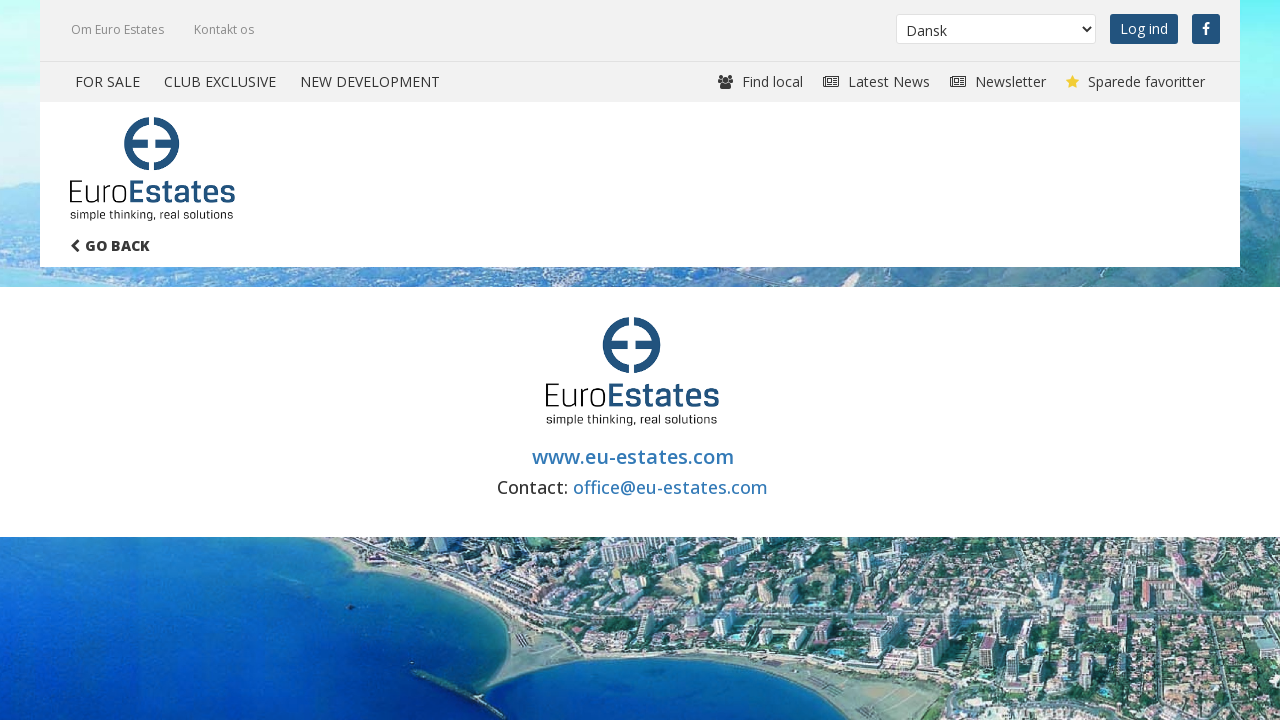

--- FILE ---
content_type: text/html; charset=UTF-8
request_url: https://eu-estates.com/dk/xml-receipt-dk/
body_size: 3044
content:
<!DOCTYPE HTML>
<html>
	<head>

		<meta charset="UTF-8">
<meta name="viewport" content="width=device-width,initial-scale=1, maximum-scale=1">
<link rel="shortcut icon" type="image/x-icon" href="/content/img/favicon.ico">
<link rel="stylesheet" type="text/css" href="/cache/css/content/css/bliss.css">
<link rel="stylesheet" type="text/css" href="/cache/css/content/modules/jquery/css/jquery-ui.min.css">
<link rel="stylesheet" type="text/css" href="/cache/css/content/modules/jquery/css/jquery-ui.structure.min.css">
<link rel="stylesheet" type="text/css" href="/cache/css/content/modules/jquery/css/jquery-ui.theme.min.css">
<link rel="stylesheet" type="text/css" href="/cache/css/content/modules/bootstrap/css/bootstrap.css">
<link rel="stylesheet" type="text/css" href="/cache/css/content/modules/bootstrap/css/bootstrap.icon-large.css">
<link rel="stylesheet" type="text/css" href="/cache/css/content/modules/slideshow/css/flexslider.css">
<link rel="stylesheet" type="text/css" href="/content/modules/font-awesome/css/font-awesome.css">
<link rel="stylesheet" type="text/css" href="/content/modules/font-awesome/css/custom-font-icons.css">
<link rel="stylesheet" type="text/css" href="/content/modules/fancybox/css/fancybox.css">
<link rel="stylesheet" type="text/css" href="https://fonts.googleapis.com/css?family=Roboto+Slab:700,400">
<link rel="stylesheet" type="text/css" href="https://fonts.googleapis.com/css?family=Roboto:400,300">
<link rel="stylesheet" type="text/css" href="/cache/css/content/plugins/eu-properties/css/eu-properties.css">
<link rel="stylesheet" type="text/css" href="/cache/css/content/modules/jquery/addons/select2/css/select2.css">
<link rel="stylesheet" type="text/css" href="/cache/css/content/plugins/eu-properties/css/print.css">
<link rel="stylesheet" type="text/css" href="/cache/css/content/plugins/a_d_s/css/jquery.minicolors.css">
<link rel="stylesheet" type="text/css" href="/cache/css/content/plugins/a_d_s/css/a_d_s.css">
<link rel="stylesheet" type="text/css" href="https://fonts.googleapis.com/css?family=Open+Sans:300,400,500,700">
<link rel="stylesheet" type="text/css" href="/cache/css/content/themes/euproperties/css/theme_v5.css">
<link rel="stylesheet" type="text/css" href="/cache/css/content/themes/euproperties/css/delux_v5.css">
<link rel="stylesheet" type="text/css" media="print" href="/content/themes/euproperties/css/print.css"/>
<link rel="stylesheet" type="text/css" href="/cache/css/content/themes/euproperties/css/icons.css">
<link href="https://eu-estates.com/de/xml-receipt-de/" rel="alternate" hreflang="de"/>
<link href="https://eu-estates.com/dk/xml-receipt-dk/" rel="alternate" hreflang="da"/>
<link href="https://eu-estates.com/dk/xml-receipt-dk/" rel="canonical"/>
<link href="https://eu-estates.com/en/xml-receipt-en/" rel="alternate" hreflang="en"/>
<link href="https://eu-estates.com/es/xml-receipt-es/" rel="alternate" hreflang="es"/>
<link href="https://eu-estates.com/fr/xml-receipt-fr/" rel="alternate" hreflang="fr"/>
<link href="https://eu-estates.com/no/xml-receipt-no/" rel="alternate" hreflang="no"/>
<link href="https://eu-estates.com/se/xml-receipt-sv/" rel="alternate" hreflang="sv"/>
<script src="/content/modules/jquery/js/jquery-1.11.1.min.js"></script>
<script src="/content/modules/jquery/js/jquery-ui.min.js"></script>
<script src="/content/modules/bootstrap/js/bootstrap.js"></script>
<script src="/content/modules/slideshow/js/flexslider.js"></script>
<script src="/content/modules/tinymce/js/tinymce.min.js"></script>
<script src="/content/modules/tinymce/js/plugins/moxiemanager/js/moxman.loader.min.js"></script>
<script src="https://maps.googleapis.com/maps/api/js?libraries=places&key=AIzaSyAewmdT7UF-jlI7EbMFrWFp7XIHCB57Gss"></script>
<script src="/content/modules/fancybox/js/fancybox.js"></script>
<script src="/content/plugins/eu-properties/js/eu-properties.js"></script>
<script src="/content/plugins/eu-properties/js/jquery.history.js"></script>
<script src="/content/modules/jquery/addons/select2/js/select2.js"></script>
<script src="/content/plugins/broker/js/broker.js"></script>
<script src="/content/plugins/a_d_s/js/a_d_s.js"></script>
<script src="/content/plugins/a_d_s/js/jquery.minicolors.js"></script>
<script src="/content/plugins/residence/js/residence.js"></script>
<script src="/content/plugins/residence/js/admin.js"></script>
<script src="/content/themes/euproperties/js/theme_v6.js"></script>
<script src="/content/js/bliss.js"></script>
<script type="text/javascript">

  var _gaq = _gaq || [];
  _gaq.push(['_setAccount', 'UA-62399456-1']);
  _gaq.push(['_trackPageview']);

  (function() {
    var ga = document.createElement('script'); ga.type = 'text/javascript'; ga.async = true;
    ga.src = ('https:' == document.location.protocol ? 'https://ssl' : 'http://www') + '.google-analytics.com/ga.js';
    var s = document.getElementsByTagName('script')[0]; s.parentNode.insertBefore(ga, s);
  })();

</script>		<!-- Google Tag Manager -->
<script>(function(w,d,s,l,i){w[l]=w[l]||[];w[l].push({'gtm.start':
new Date().getTime(),event:'gtm.js'});var f=d.getElementsByTagName(s)[0],
j=d.createElement(s),dl=l!='dataLayer'?'&l='+l:'';j.async=true;j.src=
'https://www.googletagmanager.com/gtm.js?id='+i+dl;f.parentNode.insertBefore(j,f);
})(window,document,'script','dataLayer','GTM-WMG6BL');</script>
<!-- End Google Tag Manager -->
<script src='https://www.google.com/recaptcha/api.js'></script>

	</head>
	<body>
		<!-- Google Tag Manager -->
		<noscript><iframe src="//www.googletagmanager.com/ns.html?id=GTM-WMG6BL"
		height="0" width="0" style="display:none;visibility:hidden"></iframe></noscript>
		<!-- End Google Tag Manager -->
		<script>
  window.fbAsyncInit = function() {
    FB.init({
      appId      : '1790189804605877',
      xfbml      : true,
      version    : 'v2.9'
    });
    FB.AppEvents.logPageView();
  };

  (function(d, s, id){
     var js, fjs = d.getElementsByTagName(s)[0];
     if (d.getElementById(id)) {return;}
     js = d.createElement(s); js.id = id;
     js.src = "//connect.facebook.net/en_US/sdk.js";
     fjs.parentNode.insertBefore(js, fjs);
   }(document, 'script', 'facebook-jssdk'));
</script><div id="header" class="container">
	<div class="row">
		<div class="col-xs-5">
							<div id="menu-top" class="navbar navbar-collapse">
					<ul class="nav navbar-nav">
	<li class=""><a href="/dk/om-euro-estates/">Om Euro Estates</a></li>
	<li class=""><a href="mailto:nicklas.rene@eu-estates.com">Kontakt os</a></li>
</ul>				</div>
					</div>
		<div class="col-xs-7">
			<div class="webshop-menu">
	<div class="styled-selectlist">
		<form method="POST">
		<select onchange="this.form.submit();" name="set-language" class="language-select">
					<option value="EN">English</option>
					<option value="FR">Français</option>
					<option value="ES">Español</option>
					<option value="SE">Svenska</option>
					<option value="DK" SELECTED>Dansk</option>
					<option value="NO">Norsk</option>
					<option value="DE">Deutsch</option>
				</select>
		</form>
	</div>
	<!-- 		<a href="/dk/tilmeld-dig/" class="login">Tilmeld
</a> -->
		<a href="/dk/log-ind/" class="login">Log ind</a>
			<a class="facebook-link" href="https://www.facebook.com/euestates1969/" target="_blank"><i class="fa fa-facebook"></i></a>

</div>		</div>
	</div>
	<div class="row border-top">
		<div class="col-xs-12">
							<div id="category-menu">
					
<ul>
	<li class="">
		<a href="/dk/?category=0">FOR SALE</a>
	</li>
	<li class="">
		<a href="/dk/?category=2">CLUB EXCLUSIVE</a>
	</li>
		<li>
		<a href="/en/menu-new-developments/">NEW DEVELOPMENT</a>
		</li>
</ul>				</div>
										<div id="user-menu">
					<div class="favorites">
	<a href="/dk/gemte-foretrukne/"><i class="fa fa-star"></i> Sparede favoritter</a>
</div>
<div class="newsletter">
	<a href="?ajax=newsletter.form" class="fancybox" data-fancybox-type="ajax">	<i class="fa fa-newspaper-o"></i> Newsletter</a>
</div>
<div class="news">
	<a href="/dk/nyheder/">	<i class="fa fa-newspaper-o"></i> Latest News</a>
</div>
<div class="brokers">
	<a href="/dk/agents-dk/">	<i class="fa fa-users"></i> Find local</a>
</div>	
				</div>
					</div>
	</div>
</div>

<div id="body" class="container catsell">
	<div class="row">
		<div class="col-xs-2">
 				<div class="logotype">
		<a href="/dk/">
			<img class="img-responsive" src="/content/themes/euproperties/img/logo.png" title="Company Logo" alt="Company Logo" />
		</a>
	</div>	
		</div>
	</div>
	<div class="row">
		<div class="col-sm-12">
 			<a class="go-back" href="javascript:history.back()"><i class="fa fa-chevron-left"></i>Go Back</a>						
		</div>
	</div>
					<div class="row">
			
						
			<div class="col-xs-12">
				<div id="content">
									</div>
			</div>
			
						
		</div>
	</div>
</div>
<div id="footer">
	<div class="container text-center">
		<div class="row">
			<div class="footer-logo col-xs-2 col-sm-offset-5">
				<img src="/content/themes/euproperties/img/logo.png">
			</div>
			<div class="footer-content col-xs-12">
				<h3><a href="http://www.eu-estates.com">www.eu-estates.com</a></h3>
<h4>Contact:&nbsp;<a href="mailto:office@eu-estates.com">office@eu-estates.com</a></h4>			</div>
		</div>
	</div>
</div>
<div class="scroll-top">
	<i class="fa fa-chevron-up"></i>
</div>
		<script src="https://apis.google.com/js/platform.js" async defer></script>
	</body>


</html>


--- FILE ---
content_type: text/css
request_url: https://eu-estates.com/cache/css/content/css/bliss.css
body_size: 2750
content:
@import url(https://fonts.googleapis.com/css?family=Open+Sans:300italic,400italic,600italic,700italic,800italic,700,300,600,800,400);body{overflow-y:scroll;font-family:'Verdana';color:#444}ul,li,body,fieldset,h1,h2,h3,h4,h5,p,td{margin:0;padding:0;border:0;outline:0}p{margin-bottom:15px}ul{list-style:none}table{border-collapse:collapse;border-spacing:0}a:hover{cursor:pointer !important}#sidebar-left{padding:20px 0}#content{padding:20px 0}#body h1,#body h2,#body h3,#body h4,#body h5,#body h6{font-family:'Open Sans';font-weight:bold}#container{min-height:100px;background-color:#fff;padding:0 15px;margin:0 -15px}#footer{padding:20px 0}.unselectable,.unselectable *{-webkit-user-select:none;-moz-user-select:none;-ms-user-select:none;-o-user-select:none;user-select:none}.side-menu ul{padding-left:15px}.side-menu li>a:first-child{width:15px;display:inline-block}.side-menu li.parent{padding-left:0}.side-menu li.parent ul li:last-child{margin-bottom:10px}.side-menu li a{font-size:16px}.side-menu .active.current>a{font-weight:bold}.navbar-header{position:relative;z-index:1}.bliss-title{font-size:30px;margin-bottom:10px;border-bottom:1px solid #eee;padding-bottom:10px;color:#555}.hook.news-list .news-item{margin-bottom:5px;padding-bottom:5px}.hook.news-list .news-item>h3.title{margin-bottom:5px}.hook.news-list .news-item>img{margin-bottom:5px;border-radius:3px}.hook.news-item .title{margin-bottom:5px}.hook.news-item>img{border-radius:3px;margin-bottom:5px}.page-gallery{padding:15px}.page-gallery img{border-radius:3px;opacity:.5;transition:opacity 200ms}.page-gallery img:hover{opacity:1}.slideshow .description{position:absolute;right:20px;bottom:20px;background:rgba(64,64,64,0.9);padding:20px;border-radius:3px;color:#fff;text-shadow:1px 1px #000}.slideshow .description :last-child{margin-bottom:0}.category .image img{border-radius:3px;display:inline-block}.category .image{text-align:center}.category{margin-bottom:15px}.product.list{box-shadow:0 0 5px rgba(0,0,0,0.15);margin-bottom:30px}.product.list>.image{margin-bottom:10px;height:189px}.product.list>.title{font-size:18px;text-align:center}.product.list>.summary{padding:10px;word-break:normal;height:180px}.breadcrumb{background-color:#fff;border-radius:0}.no-padding{padding:0}.product-big .gallery a{display:block;opacity:.75;transition:opacity 200ms}.product-big .gallery a:hover{opacity:1}.products .no-products-avail{text-align:center;font-style:italic;margin:10px}.brand.small{box-shadow:0 0 10px rgba(0,0,0,0.15);height:263px;margin-bottom:30px}.brand.small .image{height:200px;margin-bottom:15px;line-height:200px;text-align:center;font-size:0}.brand.small .image img{display:inline-block;vertical-align:middle}.brand.small .name{text-align:center;line-height:100%}

--- FILE ---
content_type: text/css
request_url: https://eu-estates.com/cache/css/content/modules/bootstrap/css/bootstrap.icon-large.css
body_size: 24578
content:
.icon-large{background-image:url("/content/modules/bootstrap/img/glyphicons.png");background-position:24px 24px;background-repeat:no-repeat;display:inline-block;height:28px;line-height:28px;vertical-align:text-bottom;width:28px}.icon-large.icon-glass{background-position:0 0}.icon-large.icon-leaf{background-position:0 -34px}.icon-large.icon-dog{background-position:0 -69px}.icon-large.icon-user{background-position:0 -104px}.icon-large.icon-girl{background-position:0 -136px}.icon-large.icon-car{background-position:0 -168px}.icon-large.icon-user-add{background-position:0 -200px}.icon-large.icon-user-remove{background-position:0 -232px}.icon-large.icon-film{background-position:0 -264px}.icon-large.icon-magic{background-position:0 -300px}.icon-large.icon-envelope{background-position:0 -330px}.icon-large.icon-camera{background-position:0 -360px}.icon-large.icon-heart{background-position:0 -390px}.icon-large.icon-beach-umbrella{background-position:0 -422px}.icon-large.icon-train{background-position:0 -457px}.icon-large.icon-print{background-position:0 -494px}.icon-large.icon-bin{background-position:0 -528px}.icon-large.icon-trash{background-position:0 -528px}.icon-large.icon-music{background-position:0 -566px}.icon-large.icon-note{background-position:0 -601px}.icon-large.icon-cogwheel{background-position:0 -636px}.icon-large.icon-cog{background-position:0 -636px}.icon-large.icon-home{background-position:0 -670px}.icon-large.icon-snowflake{background-position:0 -706px}.icon-large.icon-fire{background-position:0 -744px}.icon-large.icon-cogwheels{background-position:0 -780px}.icon-large.icon-parents{background-position:0 -816px}.icon-large.icon-binoculars{background-position:0 -848px}.icon-large.icon-road{background-position:0 -882px}.icon-large.icon-search{background-position:0 -916px}.icon-large.icon-cars{background-position:0 -950px}.icon-large.icon-pencil{background-position:0 -985px}.icon-large.icon-bus{background-position:0 -1020px}.icon-large.icon-wifi-alt{background-position:0 -1055px}.icon-large.icon-luggage{background-position:0 -1091px}.icon-large.icon-old-man{background-position:0 -1128px}.icon-large.icon-woman{background-position:0 -1162px}.icon-large.icon-file{background-position:0 -1194px}.icon-large.icon-credit{background-position:0 -1228px}.icon-large.icon-airplane,.icon-large.icon-plane{background-position:0 -1262px}.icon-large.icon-notes{background-position:0 -1297px}.icon-large.icon-stats{background-position:0 -1332px}.icon-large.icon-charts{background-position:0 -1367px}.icon-large.icon-pie-chart{background-position:0 -1401px}.icon-large.icon-group{background-position:0 -1436px}.icon-large.icon-keys{background-position:0 -1468px}.icon-large.icon-calendar{background-position:0 -1504px}.icon-large.icon-router{background-position:0 -1539px}.icon-large.icon-camera-small{background-position:0 -1575px}.icon-large.icon-dislikes{background-position:0 -1609px}.icon-large.icon-star-empty{background-position:0 -1609px}.icon-large.icon-star{background-position:0 -1643px}.icon-large.icon-link{background-position:0 -1677px}.icon-large.icon-eye-open{background-position:-1px -1704px}.icon-large.icon-eye-close{background-position:-1px -1737px}.icon-large.icon-alarm{background-position:0 -1771px}.icon-large.icon-clock{background-position:0 -1807px}.icon-large.icon-time{background-position:0 -1807px}.icon-large.icon-stopwatch{background-position:0 -1841px}.icon-large.icon-projector{background-position:0 -1878px}.icon-large.icon-history{background-position:0 -1913px}.icon-large.icon-truck{background-position:0 -1949px}.icon-large.icon-cargo{background-position:0 -1986px}.icon-large.icon-compass{background-position:-46px 0}.icon-large.icon-keynote{background-position:-46px -34px}.icon-large.icon-attach{background-position:-46px -74px}.icon-large.icon-power{background-position:-46px -108px}.icon-large.icon-off{background-position:-46px -108px}.icon-large.icon-lightbulb{background-position:-46px -142px}.icon-large.icon-tag{background-position:-46px -178px}.icon-large.icon-tags{background-position:-46px -212px}.icon-large.icon-cleaning{background-position:-46px -246px}.icon-large.icon-ruller{background-position:-46px -281px}.icon-large.icon-gift{background-position:-46px -305px}.icon-large.icon-umbrella{background-position:-46px -340px}.icon-large.icon-book{background-position:-46px -378px}.icon-large.icon-bookmark{background-position:-44px -412px}.icon-large.icon-signal{background-position:-46px -446px}.icon-large.icon-cup{background-position:-46px -479px}.icon-large.icon-stroller{background-position:-46px -513px}.icon-large.icon-headphones{background-position:-46px -549px}.icon-large.icon-headset{background-position:-46px -583px}.icon-large.icon-warning-sign{background-position:-46px -621px}.icon-large.icon-signal{background-position:-46px -655px}.icon-large.icon-retweet{background-position:-47px -680px}.icon-large.icon-refresh{background-position:-46px -714px}.icon-large.icon-roundabout{background-position:-46px -750px}.icon-large.icon-random{background-position:-46px -787px}.icon-large.icon-heat{background-position:-46px -817px}.icon-large.icon-repeat{background-position:-46px -852px}.icon-large.icon-display{background-position:-46px -888px}.icon-large.icon-log-book{background-position:-46px -922px}.icon-large.icon-adress-book{background-position:-46px -956px}.icon-large.icon-magnet{background-position:-46px -990px}.icon-large.icon-table{background-position:-46px -1023px}.icon-large.icon-adjust{background-position:-46px -1057px}.icon-large.icon-tint{background-position:-46px -1093px}.icon-large.icon-crop{background-position:-46px -1129px}.icon-large.icon-vector-path-square{background-position:-46px -1165px}.icon-large.icon-vector-path-circle{background-position:-46px -1199px}.icon-large.icon-vector-path-polygon{background-position:-46px -1233px}.icon-large.icon-vector-path-line{background-position:-46px -1268px}.icon-large.icon-vector-path-curve{background-position:-46px -1302px}.icon-large.icon-vector-path-all{background-position:-46px -1336px}.icon-large.icon-font{background-position:-46px -1370px}.icon-large.icon-italic{background-position:-46px -1403px}.icon-large.icon-bold{background-position:-46px -1437px}.icon-large.icon-text-underline{background-position:-46px -1471px}.icon-large.icon-text-strike{background-position:-46px -1505px}.icon-large.icon-text-height{background-position:-46px -1537px}.icon-large.icon-text-width{background-position:-46px -1571px}.icon-large.icon-text-resize{background-position:-46px -1605px}.icon-large.icon-left-indent,.icon-large.icon-indent-left{background-position:-46px -1641px}.icon-large.icon-right-indent,.icon-large.icon-indent-right{background-position:-46px -1673px}.icon-large.icon-align-left{background-position:-46px -1705px}.icon-large.icon-align-center{background-position:-46px -1736px}.icon-large.icon-align-right{background-position:-46px -1767px}.icon-large.icon-justify{background-position:-46px -1798px}.icon-large.icon-align-justify{background-position:-46px -1798px}.icon-large.icon-list{background-position:-46px -1829px}.icon-large.icon-text-smaller{background-position:-46px -1860px}.icon-large.icon-text-bigger{background-position:-46px -1886px}.icon-large.icon-embed{background-position:-47px -1910px}.icon-large.icon-embed-close{background-position:-47px -1940px}.icon-large.icon-adjust{background-position:-46px -1976px}.icon-large.icon-message-full{background-position:-92px 0}.icon-large.icon-message-empty{background-position:-92px -38px}.icon-large.icon-message-in{background-position:-92px -76px}.icon-large.icon-message-out{background-position:-92px -114px}.icon-large.icon-message-plus{background-position:-92px -152px}.icon-large.icon-message-minus{background-position:-92px -185px}.icon-large.icon-message-ban{background-position:-92px -218px}.icon-large.icon-message-flag{background-position:-92px -251px}.icon-large.icon-message-lock{background-position:-92px -284px}.icon-large.icon-message-new{background-position:-92px -318px}.icon-large.icon-inbox{background-position:-92px -350px}.icon-large.icon-inbox-plus{background-position:-92px -383px}.icon-large.icon-inbox-minus{background-position:-92px -420px}.icon-large.icon-inbox-lock{background-position:-92px -457px}.icon-large.icon-inbox-in{background-position:-92px -495px}.icon-large.icon-inbox-out{background-position:-92px -531px}.icon-large.icon-computer-locked{background-position:-92px -567px}.icon-large.icon-computer-service{background-position:-92px -601px}.icon-large.icon-computer-proces{background-position:-92px -635px}.icon-large.icon-phone{background-position:-92px -669px}.icon-large.icon-database-lock{background-position:-92px -704px}.icon-large.icon-database-plus{background-position:-92px -742px}.icon-large.icon-database-minus{background-position:-92px -779px}.icon-large.icon-database-ban{background-position:-92px -816px}.icon-large.icon-folder-open{background-position:-92px -853px}.icon-large.icon-folder-plus{background-position:-92px -885px}.icon-large.icon-folder-minus{background-position:-92px -920px}.icon-large.icon-folder-lock{background-position:-92px -955px}.icon-large.icon-folder-flag{background-position:-92px -991px}.icon-large.icon-folder-new{background-position:-92px -1026px}.icon-large.icon-check{background-position:-92px -1060px}.icon-large.icon-edit{background-position:-92px -1088px}.icon-large.icon-new-window{background-position:-92px -1119px}.icon-large.icon-more-windows{background-position:-92px -1151px}.icon-large.icon-show-big-thumbnails{background-position:-92px -1184px}.icon-large.icon-th-large{background-position:-92px -1184px}.icon-large.icon-show-thumbnails{background-position:-92px -1216px}.icon-large.icon-th{background-position:-92px -1216px}.icon-large.icon-show-thumbnails-with-lines{background-position:-92px -1248px}.icon-large.icon-th-list{background-position:-92px -1248px}.icon-large.icon-show-lines{background-position:-92px -1273px}.icon-large.icon-playlist{background-position:-92px -1298px}.icon-large.icon-picture{background-position:-92px -1332px}.icon-large.icon-imac{background-position:-92px -1362px}.icon-large.icon-macbook{background-position:-92px -1394px}.icon-large.icon-ipad{background-position:-92px -1419px}.icon-large.icon-iphone{background-position:-92px -1456px}.icon-large.icon-iphone-transfer{background-position:-92px -1490px}.icon-large.icon-iphone-exchange{background-position:-92px -1524px}.icon-large.icon-ipod{background-position:-92px -1558px}.icon-large.icon-ipod-shuffle{background-position:-92px -1590px}.icon-large.icon-ear-plugs{background-position:-92px -1613px}.icon-large.icon-albums{background-position:-92px -1647px}.icon-large.icon-step-backward{background-position:-92px -1675px}.icon-large.icon-fast-backward{background-position:-92px -1703px}.icon-large.icon-rewind,.icon-large.icon-backwards{background-position:-92px -1731px}.icon-large.icon-play{background-position:-92px -1759px}.icon-large.icon-pause{background-position:-92px -1787px}.icon-large.icon-stop{background-position:-92px -1813px}.icon-large.icon-forward{background-position:-92px -1837px}.icon-large.icon-fast-forward{background-position:-92px -1865px}.icon-large.icon-step-forward{background-position:-92px -1893px}.icon-large.icon-eject{background-position:-92px -1921px}.icon-large.icon-facetime-video{background-position:-92px -1948px}.icon-large.icon-download-alt{background-position:-92px -1974px}.icon-large.icon-mute,.icon-large.icon-volume-off{background-position:-138px 4px}.icon-large.icon-volume-down{background-position:-134px -22px}.icon-large.icon-volume-up{background-position:-138px -52px}.icon-large.icon-screenshot{background-position:-138px -88px}.icon-large.icon-move{background-position:-138px -125px}.icon-large.icon-more{background-position:-138px -159px}.icon-large.icon-brightness-reduce{background-position:-138px -176px}.icon-large.icon-brightness-increase{background-position:-138px -206px}.icon-large.icon-circle-plus,.icon-large.icon-plus-sign{background-position:-138px -240px}.icon-large.icon-circle-minus,.icon-large.icon-minus-sign{background-position:-138px -276px}.icon-large.icon-circle-remove,.icon-large.icon-remove-sign{background-position:-138px -312px}.icon-large.icon-circle-ok,.icon-large.icon-ok-sign{background-position:-138px -348px}.icon-large.icon-circle-question-mark,.icon-large.icon-question-sign{background-position:-138px -384px}.icon-large.icon-circle-info,.icon-large.icon-info-sign{background-position:-138px -420px}.icon-large.icon-circle-exclamation-mark,.icon-large.icon-exclamation-sign{background-position:-138px -456px}.icon-large.icon-remove{background-position:-138px -492px}.icon-large.icon-ok{background-position:-138px -528px}.icon-large.icon-ban{background-position:-138px -564px}.icon-large.icon-download{background-position:-138px -600px}.icon-large.icon-upload{background-position:-138px -636px}.icon-large.icon-shopping-cart{background-position:-138px -672px}.icon-large.icon-lock{background-position:-138px -705px}.icon-large.icon-unlock{background-position:-138px -741px}.icon-large.icon-electricity{background-position:-138px -777px}.icon-large.icon-cart-out{background-position:-138px -811px}.icon-large.icon-cart-in{background-position:-138px -846px}.icon-large.icon-left-arrow{background-position:-138px -880px}.icon-large.icon-right-arrow{background-position:-138px -908px}.icon-large.icon-down-arrow{background-position:-138px -936px}.icon-large.icon-up-arrow{background-position:-138px -966px}.icon-large.icon-resize-small{background-position:-138px -996px}.icon-large.icon-resize-full{background-position:-138px -1030px}.icon-large.icon-circle-arrow-left{background-position:-138px -1064px}.icon-large.icon-circle-arrow-right{background-position:-138px -1100px}.icon-large.icon-circle-arrow-top,.icon-large.icon-circle-arrow-up{background-position:-138px -1136px}.icon-large.icon-circle-arrow-down{background-position:-138px -1172px}.icon-large.icon-play-button{background-position:-138px -1208px}.icon-large.icon-play-circle{background-position:-138px -1208px}.icon-large.icon-unshare{background-position:-138px -1244px}.icon-large.icon-share{background-position:-138px -1272px}.icon-large.icon-thin-right-arrow,.icon-large.icon-chevron-right{background-position:-138px -1300px}.icon-large.icon-thin-arrow-left,.icon-large.icon-chevron-left{background-position:-138px -1332px}.icon-large.icon-bluetooth{background-position:-138px -1364px}.icon-large.icon-euro{background-position:-138px -1398px}.icon-large.icon-usd{background-position:-138px -1431px}.icon-large.icon-bp{background-position:-138px -1467px}.icon-large.icon-moon{background-position:-138px -1501px}.icon-large.icon-sun{background-position:-138px -1536px}.icon-large.icon-cloud{background-position:-138px -1570px}.icon-large.icon-direction{background-position:-138px -1597px}.icon-large.icon-brush{background-position:-138px -1633px}.icon-large.icon-pen{background-position:-138px -1666px}.icon-large.icon-zoom-in{background-position:-138px -1700px}.icon-large.icon-zoom-out{background-position:-138px -1735px}.icon-large.icon-pin{background-position:-138px -1770px}.icon-large.icon-riflescope{background-position:-138px -1805px}.icon-large.icon-rotation-lock{background-position:-138px -1840px}.icon-large.icon-flash{background-position:-138px -1874px}.icon-large.icon-google-maps,.icon-large.icon-map-marker{background-position:-138px -1909px}.icon-large.icon-anchor{background-position:-138px -1943px}.icon-large.icon-conversation{background-position:-138px -1978px}.icon-large.icon-chat{background-position:-184px 0}.icon-large.icon-male{background-position:-184px -29px}.icon-large.icon-female{background-position:-184px -61px}.icon-large.icon-asterisk{background-position:-184px -98px}.icon-large.icon-divide{background-position:-184px -128px}.icon-large.icon-snorkel-diving{background-position:-184px -154px}.icon-large.icon-scuba-diving{background-position:-184px -189px}.icon-large.icon-oxygen-bottle{background-position:-184px -223px}.icon-large.icon-fins{background-position:-184px -260px}.icon-large.icon-fishes{background-position:-184px -297px}.icon-large.icon-boat{background-position:-184px -337px}.icon-large.icon-delete-point{background-position:-184px -371px}.icon-large.icon-qrcode{background-position:-184px -398px}.icon-large.icon-barcode{background-position:-184px -432px}.icon-large.icon-pool{background-position:-184px -466px}.icon-large.icon-buoy{background-position:-184px -500px}.icon-large.icon-spade{background-position:-184px -534px}.icon-large.icon-bank{background-position:-184px -568px}.icon-large.icon-vcard{background-position:-184px -602px}.icon-large.icon-electrical-plug{background-position:-184px -636px}.icon-large.icon-flag{background-position:-184px -671px}.icon-large.icon-credit-card{background-position:-184px -707px}.icon-large.icon-keyboard-wireless{background-position:-184px -736px}.icon-large.icon-keyboard-wired{background-position:-184px -765px}.icon-large.icon-shield{background-position:-184px -800px}.icon-large.icon-ring{background-position:-184px -834px}.icon-large.icon-cake{background-position:-184px -868px}.icon-large.icon-drink{background-position:-184px -902px}.icon-large.icon-beer{background-position:-184px -936px}.icon-large.icon-fast-food{background-position:-184px -970px}.icon-large.icon-cutlery{background-position:-184px -1004px}.icon-large.icon-pizza{background-position:-184px -1038px}.icon-large.icon-birthday-cake{background-position:-184px -1077px}.icon-large.icon-tablet{background-position:-184px -1116px}.icon-large.icon-settings{background-position:-184px -1151px}.icon-large.icon-bullets{background-position:-184px -1185px}.icon-large.icon-cardio{background-position:-184px -1218px}.icon-large.icon-pants{background-position:-184px -1254px}.icon-large.icon-sweater{background-position:-184px -1288px}.icon-large.icon-fabric{background-position:-184px -1322px}.icon-large.icon-leather{background-position:-184px -1354px}.icon-large.icon-scissors{background-position:-184px -1388px}.icon-large.icon-podium{background-position:-184px -1425px}.icon-large.icon-skull{background-position:-184px -1456px}.icon-large.icon-celebration{background-position:-184px -1490px}.icon-large.icon-tea-kettle{background-position:-184px -1525px}.icon-large.icon-french-press{background-position:-184px -1558px}.icon-large.icon-coffe-cup{background-position:-184px -1593px}.icon-large.icon-pot{background-position:-184px -1622px}.icon-large.icon-grater{background-position:-184px -1654px}.icon-large.icon-kettle{background-position:-184px -1688px}.icon-large.icon-hospital{background-position:-184px -1722px}.icon-large.icon-hospital-h{background-position:-184px -1756px}.icon-large.icon-microphone{background-position:-184px -1790px}.icon-large.icon-webcam{background-position:-184px -1824px}.icon-large.icon-temple-christianity-church{background-position:-184px -1858px}.icon-large.icon-temple-islam{background-position:-184px -1893px}.icon-large.icon-temple-hindu{background-position:-184px -1927px}.icon-large.icon-temple-buddhist{background-position:-184px -1961px}.icon-large.icon-electrical-socket-eu{background-position:-230px 0}.icon-large.icon-electrical-socket-us{background-position:-230px -33px}.icon-large.icon-bomb{background-position:-230px -66px}.icon-large.icon-comments,.icon-large.icon-comment{background-position:-230px -102px}.icon-large.icon-flower{background-position:-230px -135px}.icon-large.icon-baseball{background-position:-230px -170px}.icon-large.icon-rugby{background-position:-230px -206px}.icon-large.icon-ax{background-position:-230px -240px}.icon-large.icon-table-tennis{background-position:-230px -275px}.icon-large.icon-bowling{background-position:-230px -309px}.icon-large.icon-tree-conifer{background-position:-230px -343px}.icon-large.icon-tree-deciduous{background-position:-230px -377px}.icon-large.icon-sort{background-position:-230px -412px}.icon-large.icon-filter{background-position:-230px -447px}.icon-large.icon-gamepad{background-position:-230px -481px}.icon-large.icon-playing-dices{background-position:-230px -510px}.icon-large.icon-calculator{background-position:-230px -543px}.icon-large.icon-tie{background-position:-230px -577px}.icon-large.icon-wallet{background-position:-230px -613px}.icon-large.icon-share{background-position:-230px -643px}.icon-large.icon-sampler{background-position:-230px -675px}.icon-large.icon-piano{background-position:-230px -707px}.icon-large.icon-web-browser{background-position:-230px -741px}.icon-large.icon-blog{background-position:-230px -773px}.icon-large.icon-dashboard{background-position:-230px -806px}.icon-large.icon-certificate{background-position:-230px -840px}.icon-large.icon-bell{background-position:-230px -875px}.icon-large.icon-candle{background-position:-230px -909px}.icon-large.icon-pin-classic{background-position:-230px -944px}.icon-large.icon-iphone-shake{background-position:-230px -978px}.icon-large.icon-pin-flag{background-position:-230px -1012px}.icon-large.icon-turtle{background-position:-230px -1044px}.icon-large.icon-rabbit{background-position:-230px -1070px}.icon-large.icon-globe{background-position:-230px -1102px}.icon-large.icon-briefcase{background-position:-230px -1136px}.icon-large.icon-hdd{background-position:-230px -1167px}.icon-large.icon-thumbs-up{background-position:-230px -1198px}.icon-large.icon-thumbs-down{background-position:-230px -1229px}.icon-large.icon-hand-right{background-position:-230px -1260px}.icon-large.icon-hand-left{background-position:-230px -1289px}.icon-large.icon-hand-up{background-position:-230px -1318px}.icon-large.icon-hand-down{background-position:-230px -1354px}.icon-large.icon-fullscreen{background-position:-230px -1391px}.icon-large.icon-shopping-bag{background-position:-230px -1425px}.icon-large.icon-book-open{background-position:-230px -1461px}.icon-large.icon-nameplate{background-position:-230px -1494px}.icon-large.icon-nameplate-alt{background-position:-230px -1525px}.icon-large.icon-vases{background-position:-230px -1557px}.icon-large.icon-announcement,.icon-large.icon-bullhorn{background-position:-230px -1591px}.icon-large.icon-dumbbell{background-position:-230px -1621px}.icon-large.icon-suitcase{background-position:-230px -1647px}.icon-large.icon-file-import{background-position:-230px -1679px}.icon-large.icon-file-export{background-position:-230px -1713px}.icon-large.icon-pinterest{background-position:-230px -1747px}.icon-large.icon-dropbox{background-position:-230px -1781px}.icon-large.icon-jolicloud{background-position:-230px -1815px}.icon-large.icon-yahoo{background-position:-230px -1849px}.icon-large.icon-blogger{background-position:-230px -1883px}.icon-large.icon-picasa{background-position:-230px -1917px}.icon-large.icon-amazon{background-position:-230px -1951px}.icon-large.icon-tumblr{background-position:-230px -1985px}.icon-large.icon-wordpress{background-position:-276px 0}.icon-large.icon-instapaper{background-position:-276px -34px}.icon-large.icon-evernote{background-position:-276px -68px}.icon-large.icon-xing{background-position:-276px -102px}.icon-large.icon-zootool{background-position:-276px -136px}.icon-large.icon-dribbble{background-position:-276px -170px}.icon-large.icon-deviantart{background-position:-276px -204px}.icon-large.icon-read-it-later{background-position:-276px -238px}.icon-large.icon-linked-in{background-position:-276px -272px}.icon-large.icon-forrst{background-position:-276px -306px}.icon-large.icon-pinboard{background-position:-276px -340px}.icon-large.icon-behance{background-position:-276px -374px}.icon-large.icon-github{background-position:-276px -408px}.icon-large.icon-youtube{background-position:-276px -442px}.icon-large.icon-skitch{background-position:-276px -476px}.icon-large.icon-quora{background-position:-276px -510px}.icon-large.icon-google-plus{background-position:-276px -544px}.icon-large.icon-spootify{background-position:-276px -578px}.icon-large.icon-stumbleupon{background-position:-276px -612px}.icon-large.icon-readability{background-position:-276px -646px}.icon-large.icon-facebook{background-position:-276px -680px}.icon-large.icon-twitter-t{background-position:-276px -714px}.icon-large.icon-twitter{background-position:-276px -748px}.icon-large.icon-buzz{background-position:-276px -782px}.icon-large.icon-vimeo{background-position:-276px -816px}.icon-large.icon-flickr{background-position:-276px -850px}.icon-large.icon-last-fm{background-position:-276px -884px}.icon-large.icon-rss{background-position:-276px -918px}.icon-large.icon-skype{background-position:-276px -952px}

--- FILE ---
content_type: text/css
request_url: https://eu-estates.com/content/modules/font-awesome/css/custom-font-icons.css
body_size: 2315
content:
/*
  Icon Font: custom-font-icons
*/

@font-face {
  font-family: "custom-font-icons";
  src: url("../fonts/custom-font-icons.eot");
  src: url("../fonts/custom-font-icons.eot?#iefix") format("embedded-opentype"),
       url("../fonts/custom-font-icons.woff") format("woff"),
       url("../fonts/custom-font-icons.ttf") format("truetype"),
       url("../fonts/custom-font-icons.svg#custom-font-icons") format("svg");
  font-weight: normal;
  font-style: normal;
}

@media screen and (-webkit-min-device-pixel-ratio:0) {
  @font-face {
    font-family: "custom-font-icons";
    src: url("./custom-font-icons.svg#custom-font-icons") format("svg");
  }
}

[data-icon]:before { content: attr(data-icon); }

[data-icon]:before,
.fa-admin:before,
.fa-broom:before,
.fa-coin-bag:before,
.fa-coins:before,
.fa-deaf:before,
.fa-dice:before,
.fa-door-closed:before,
.fa-door-open:before,
.fa-factory:before,
.fa-hourglass:before,
.fa-id-card:before,
.fa-map:before,
.fa-robot:before,
.fa-shopping-basket:before,
.fa-shower:before,
.fa-stop-watch:before,
.fa-t-shirt:before,
.fa-target:before,
.fa-tractor:before,
.fa-user-with-headset:before {
  display: inline-block;
  font-family: "custom-font-icons";
  font-style: normal;
  font-weight: normal;
  font-variant: normal;
  line-height: 1;
  text-decoration: inherit;
  text-rendering: optimizeLegibility;
  text-transform: none;
  -moz-osx-font-smoothing: grayscale;
  -webkit-font-smoothing: antialiased;
  font-smoothing: antialiased;
}

.fa-admin:before { content: "\f100"; }
.fa-broom:before { content: "\f101"; }
.fa-coin-bag:before { content: "\f102"; }
.fa-coins:before { content: "\f103"; }
.fa-deaf:before { content: "\f104"; }
.fa-dice:before { content: "\f105"; }
.fa-door-closed:before { content: "\f106"; }
.fa-door-open:before { content: "\f107"; }
.fa-factory:before { content: "\f108"; }
.fa-hourglass:before { content: "\f109"; }
.fa-id-card:before { content: "\f10a"; }
.fa-map:before { content: "\f10b"; }
.fa-robot:before { content: "\f10c"; }
.fa-shopping-basket:before { content: "\f10d"; }
.fa-shower:before { content: "\f10e"; }
.fa-stop-watch:before { content: "\f10f"; }
.fa-t-shirt:before { content: "\f110"; }
.fa-target:before { content: "\f111"; }
.fa-tractor:before { content: "\f112"; }
.fa-user-with-headset:before { content: "\f113"; }


--- FILE ---
content_type: text/css
request_url: https://eu-estates.com/cache/css/content/plugins/eu-properties/css/eu-properties.css
body_size: 18327
content:
a:focus{outline:0;text-decoration:none}.reference-content .fa-star,#residence-view .fa-star{color:#f2cd36}.eu_properties-residencies>a>span,.eu_properties-residencies-add>a>span,.eu_properties-residencies-list>a>span{background-position:-20px -40px}.eu_properties-brokers>a>span{background-position:-140px -20px}.eu_properties-brokers-add>a>span{background-position:-160px -20px}.eu_properties-ad_categories>a>span{background-position:-60px 0}.eu_properties-brokers-list>a>span{background-position:-180px -20px}.eu_properties-cities>a>span{background-position:-60px -40px}.eu_properties-cities-add>a>span{background-position:-80px -40px}.eu_properties-cities-list>a>span{background-position:-60px -40px}.eu_properties-ad_users>a>span{background-position:-80px -40px}.eu_properties-ad_users-add>a>span{background-position:-100px -40px}.eu_properties-ad_users-list>a>span{background-position:-120px -40px}.eu_properties-ads>a>span{background-position:-60px 0}.eu_properties-ads-add>a>span{background-position:-80px 0}.eu_properties-ads-list>a>span{background-position:-100px 0}#mc_embed_signup .form-control{margin-bottom:20px}.page-text{font-family:'Roboto Slab';max-width:80%;margin:0 auto;padding:0 20px 40px;font-weight:400;font-size:14px}.overlay{position:fixed;height:100%;width:100%;top:0;left:0;background-color:rgba(0,0,0,0.8);z-index:100;-webkit-animation:fadein 1s;-moz-animation:fadein 1s;-ms-animation:fadein 1s;-o-animation:fadein 1s;animation:fadein 1s}@keyframes fadein{from{opacity:0}to{opacity:1}}@-moz-keyframes fadein{from{opacity:0}to{opacity:1}}@-webkit-keyframes fadein{from{opacity:0}to{opacity:1}}@-ms-keyframes fadein{from{opacity:0}to{opacity:1}}@-o-keyframes fadein{from{opacity:0}to{opacity:1}}.loading-text{position:fixed;z-index:100;width:100%;left:0;text-align:center;color:white;top:-moz-calc(50% - 150px);top:-webkit-calc(50% - 150px);top:-o-calc(50% - 150px);top:calc(50% - 150px)}.loading-text i{font-size:52px}.loading-text h2{font-family:'Roboto Slab';font-size:52px;font-weight:900}.eu_properties-property_groups>a>span,.eu_properties-property_groups-add>a>span,.eu_properties-property_groups-list>a>span,.eu_properties-properties>a>span,.eu_properties-properties-add>a>span,.eu_properties-properties-list>a>span{background-position:0 -80px}.residence{font:14px 'Roboto'}.residence .properties{text-transform:capitalize}.residence select,.residence ::-webkit-input-placeholder,.residence input[type=text]{font-weight:300;color:#393939}.residence select,.residence input[type=text]{width:100%;height:38px;margin-bottom:10px;border:1px solid #e1e1e1;padding:0 10px;background-color:white;border-radius:3px}.residence label{font:16px 'Roboto Slab';font-weight:bold;margin-bottom:7px;margin-top:10px}.residence #pdf{display:none}.residence #pdf-label{margin-top:38px;float:right;width:64%;cursor:pointer}.residence #pdf-label span,.residence #pdf-label img{display:inline-block}.residence #pdf-label img{float:right}.residence #pdf-label span{border:1px solid #e1e1e1;border-radius:3px;padding:7px;margin-right:20px;text-align:center;width:75%;background-color:#f5f5f5}.residence #pdf-label span.active{background-color:#51b553;border:1px solid #51b553;color:white;-webkit-transition:all 200ms ease-out;-moz-transition:all 200ms ease-out;-o-transition:all 200ms ease-out;transition:all 200ms ease-out}.residence .row{margin-bottom:15px}.residence .property-group-radio{margin-bottom:20px}.residence .property-group-checkbox{margin-bottom:20px}.residence .property-group-radio .item,.residence .property-group-checkbox .item{margin-bottom:10px}.residence .property-group-radio .item input{margin-right:5px}.residence .property-group-checkbox .item input{margin-right:2px}.residence .property-group-radio[name="headboard"] .item,.residence .property-group-radio[name="bed_double"] .item,.residence .property-group-radio[name="garage"] .item,.residence .property-group-radio[name="energy_certificate"] .item,.residence .property-group-radio[name="animals_allowed"] .item,.residence .property-group-radio[name="smoking_forbidden"] .item{display:inline;margin-right:10px}.residence select:disabled,.residence input[type="text"]:disabled{background-color:#ebebe4}.residence .property-group-radio .item,.residence .property-group-checkbox .item{line-height:18px}.residence .property-group-radio .item>*,.residence .property-group-checkbox .item>*{vertical-align:middle}.residence .property-group-checkbox .checkbox,.residence .property-group-checkbox-text .checkbox,.residence .property-group-radio .checkbox,.residence .property-group-checkbox-select .checkbox,.residence .property-group-checkbox .item .checkbox{display:inline-block;width:18px;height:18px;background:url('/content/plugins/eu-properties/img/checkbox.png');background-position:left;margin:0;margin-right:6px}.residence .property-group-checkbox-text input:checked+.checkbox,.residence .property-group-radio input:checked+.checkbox,.residence .property-group-checkbox-select input:checked+.checkbox,.residence .property-group-checkbox input:checked+.checkbox{background-position:right}.residence .property-group-checkbox-text input[type="checkbox"],.residence .property-group-radio input,.residence .property-group-checkbox-select input,.residence .property-group-checkbox input{display:none}.residence .property-group-checkbox-select .col-sm-2,.residence .property-group-checkbox-text .col-sm-5{height:38px;line-height:38px}.residence .property-group-checkbox-select .col-sm-2>*,.residence .property-group-checkbox-text .col-sm-5>*{vertical-align:middle}.residence .property-group-checkbox-select .col-sm-2>input,.residence .property-group-checkbox-text .col-sm-5>input{margin-top:0;margin-right:3px}.residence .property-group-checkbox-text input[type="text"]{margin:0}.residence .category span{margin-right:10px}.residence .map-toolbar label{height:38px;line-height:38px}.residence button{color:#fff;font:14px 'Roboto Slab';padding:15px;background-color:#0b448c;border-radius:2px;font-weight:600;text-transform:uppercase}.residence button:hover{background-color:#072a56;color:#aaa}.residence .header h1{font:24px 'Roboto Slab';font-weight:400;margin-top:0}.residence .map{height:228px}.residence .map-toolbar .latitude{margin-right:15px}.residence .map-toolbar .latitude span,.residence .map-toolbar .longitude span{font:14px 'Roboto'}.residence .property-group-radio[name="category"]{margin-bottom:0}.residence .property-group-radio[name="category"] .item{display:inline-block}.residence .properties>div:nth-child(3)>div,.residence .properties>div:nth-child(5)>div{border-right:1px solid #eaeaea}.residence .properties>div:nth-child(3)>div:last-child,.residence .properties>div:nth-child(5)>div:last-child{border-right:0}.residence .distance{display:table;width:100%}.residence .distance .property-group-radio label{font:14px 'Roboto';font-weight:normal}.residence .distance>div{display:table-row}.residence .distance>div>div{display:table-cell;border-top:1px solid #e9e9e9;border-right:1px solid #e9e9e9;padding-left:15px;padding-top:3px;padding-bottom:3px}.residence .distance>div:nth-child(2)>div{border-top:0}.residence .distance>div>div:first-child{padding-left:0}.residence .photo{font-family:'Roboto Slab';margin-bottom:30px}.residence .photo input{display:none}.residence .photo .frame{position:relative;border:1px solid #e1e1e1;border-radius:3px;background-size:cover;background-position:center center;height:128px;line-height:128px;text-align:center;color:#6a6a6a}.residence .photo .frame label{position:absolute;width:100%;height:100%;top:0;left:0;cursor:pointer;z-index:2}.residence .photos{margin-bottom:40px;overflow-y:hidden}.residence .photo>span{display:block;text-align:center;margin-top:10px}.residence .photo .frame span{position:relative;display:inline-block;line-height:100%;vertical-align:middle;z-index:1}.residence .photo .frame span span{display:none}.residence .photo .frame>div{position:absolute;left:0;top:0;width:0;height:100%;background:rgba(200,200,200,0.75)}.residence .photo.empty:hover,.residence .photo.occupied:hover{cursor:pointer}.residence .photo.empty:hover .frame{background-color:#f2f2f2}.residence .photo.empty:hover .frame span span{display:block}.residence .photo i{font-size:40px;margin-bottom:6px}.residence .photo .frame>span>span,.residence .photo .frame>label{display:none}.residence .photo.occupied .frame>div,.residence .photo.occupied .frame>span{display:none}.residence .photo.empty .frame>div,.residence .photo.empty .frame>span,.residence .photo.empty .frame>label{display:inline-block}.residence .photo.occupied .frame>div{background:rgba(255,255,255,0.75)}.residence .photo.occupied:hover .frame>span,.residence .photo.occupied:hover .frame>div,.residence .photo.occupied:hover .frame>span>span,.residence .photo.occupied:hover .frame>label{display:inline-block}hr{border:0;border-top:1px solid #e1e1e1;margin:0;margin-bottom:15px}#broker-account h1{font:24px 'Roboto Slab';margin-bottom:30px}#broker-account .info h2,#broker-account .subscribe h2,#broker-account .image h2,#broker-account .logo h2{font:18px 'Roboto';color:#393939;margin:0;margin-bottom:25px}#broker-account .info,#broker-account .logo,#broker-account .image,#broker-account .subscribe{border:1px solid #e1e1e1;padding:25px;border-radius:3px;margin-bottom:20px}#broker-account .info input[type="password"],#broker-account .info input[type="email"],#broker-account .info input[type="text"]{margin-bottom:10px;border:1px solid #e1e1e1;border-radius:3px}#broker-account .logo button[type="submit"]{margin-top:15px}#broker-account button[type="submit"]{font:14px 'Roboto Slab';font-weight:bold;color:#fff;background-color:#0b448c;margin-top:15px}#broker-account .subscribe h2{margin-bottom:5px}#broker-account .checkbox{display:inline-block;margin-top:0;margin-right:10px;margin-bottom:15px}#broker-account .logo-viewer{position:relative;height:128px;border-radius:3px;border:1px solid #e1e1e1;background-repeat:no-repeat;background-position:center center;background-size:contain}#broker-account .logo-viewer label i{display:none;font-size:40px;color:#6a6a6a;vertical-align:middle}#broker-account .logo-viewer.empty label i,#broker-account .logo-viewer.occupied:hover label i{display:inline-block}#broker-account .logo-viewer label{position:absolute;top:-1px;left:0;width:100%;height:128px;text-align:center;line-height:128px}#broker-account .logo-viewer label{cursor:pointer}#broker-account .logo-viewer label:hover{background-color:rgba(225,225,225,0.75)}#broker-account .logo-viewer input[type=file]{display:none}#broker-account .logo-viewer .eu-progress{position:absolute;left:0;top:0;width:0;background-color:#eee;height:100%;opacity:.75}#broker-account .image-viewer{position:relative;height:128px;border-radius:3px;border:1px solid #e1e1e1;background-repeat:no-repeat;background-position:center center;background-size:contain}#broker-account .image-viewer label i{display:none;font-size:40px;color:#6a6a6a;vertical-align:middle}#broker-account .image-viewer.empty label i,#broker-account .image-viewer.occupied:hover label i{display:inline-block}#broker-account .image-viewer label{position:absolute;top:-1px;left:0;width:100%;height:128px;text-align:center;line-height:128px}#broker-account .image-viewer label{cursor:pointer}#broker-account .image-viewer label:hover{background-color:rgba(225,225,225,0.75)}#broker-account .image-viewer input[type=file]{display:none}#broker-account .image-viewer .eu-progress{position:absolute;left:0;top:0;width:0;background-color:#eee;height:100%;opacity:.75}#broker-receipt .receipt-object,#favorites .favorite,#broker-checkout .checkout-object,#my-objects .my-object{position:relative;background-color:#f5f5f5;border-radius:3px;border:1px solid #e8e8e8;overflow:hidden;margin-bottom:30px}#favorites .favorite{height:300px}#broker-checkout .checkout-object .remove,#favorites .favorite .remove{position:absolute;right:0;top:0;z-index:1;padding:10px;background-color:rgba(0,0,0,0.75)}#my-objects .my-object .remove{padding:10px;background-color:rgba(0,0,0,0.75)}#my-objects .my-object .type{color:#858585;font:12px 'Roboto';font-weight:600;text-transform:uppercase;letter-spacing:2px;margin-bottom:5px}#broker-checkout .checkout-object .remove i,#favorites .favorite .remove i,#my-objects .my-object .remove i{font-size:20px;color:#fff}#my-objects .my-object .edit{padding:10px;background-color:rgba(0,0,0,0.75)}#my-objects .my-object .edit i{color:#fff;font-size:20px}#my-objects .col-sm-2,#my-objects .col-sm-3,#my-objects .col-sm-4,#my-objects .col-sm-5,#my-objects .col-sm-6{display:inline-block;vertical-align:middle;float:none}#my-objects .col-sm-3{margin-right:-15px}#my-objects .my-object .links a{display:inline-block;margin:0 5px}#broker-receipt .page-print{float:right;margin:0 40px;font-size:40px;color:#7c7c7c;-webkit-transition:all 200ms ease-out;-moz-transition:all 200ms ease-out;-o-transition:all 200ms ease-out;transition:all 200ms ease-out}#broker-receipt .page-print:hover{color:#333;cursor:pointer}#broker-receipt .receipt-object .image,#broker-checkout .checkout-object .image,#favorites .favorite .image{position:relative;margin-bottom:15px}#broker-checkout .checkout-object{padding-bottom:10px}#broker-receipt .receipt-object.sell .image .eu-label,#broker-checkout .checkout-object.sell .image .eu-label,#favorites .favorite.sell .image .eu-label,#my-objects .my-object.sell .eu-label{background-color:#0b448c}#broker-receipt .receipt-object.rent .image .eu-label,#broker-checkout .checkout-object.rent .image .eu-label,#favorites .favorite.rent .image .eu-label,#my-objects .my-object.rent .eu-label{background-color:#e77979}#broker-receipt .receipt-object.delux .image .eu-label,#broker-checkout .checkout-object.delux .image .eu-label,#favorites .favorite.delux .image .eu-label,#my-objects .my-object.delux .eu-label{background-color:#e5cb54}#broker-receipt .receipt-object.hotel .image .eu-label,#broker-checkout .checkout-object.hotel .image .eu-label,#favorites .favorite.hotel .image .eu-label,#my-objects .my-object.hotel .eu-label{background-color:#51c690}#broker-receipt .receipt-object .image .eu-label,#broker-checkout .checkout-object .image .eu-label,#favorites .favorite .image .eu-label{position:absolute;left:0;bottom:0;font:12px 'Roboto';font-weight:500;padding:6px 10px;text-transform:uppercase;color:#fff;letter-spacing:2px}#broker-receipt .receipt-object .refnr,#broker-checkout .checkout-object .refnr,#my-objects .my-object .refnr{text-transform:uppercase;color:#858585;font:10px 'Roboto';font-weight:500}#broker-receipt .receipt-object .type,#broker-checkout .checkout-object .type,#favorites .favorite .type{color:#858585;font:10px 'Roboto';font-weight:500;text-transform:uppercase;letter-spacing:2px;margin-bottom:5px}#broker-receipt .receipt-object .city,#broker-checkout .checkout-object .city,#favorites .favorite .city,#my-objects .my-object .city{font:20px 'Roboto Slab';color:#393939;margin-bottom:5px}#favorites .favorite .show-object,#my-objects .my-object .statistics{background-color:#c4c4c4;color:#fff;font:13px 'Roboto Slab';font-weight:700;letter-spacing:1px;margin:0 auto;max-width:70%;display:block;text-shadow:1px 1px #aaa}#my-objects .my-object .eu-label{position:absolute;top:0;z-index:10;font:12px 'Roboto';font-weight:500;padding:6px 10px;text-transform:uppercase;color:#fff;letter-spacing:2px}#my-objects .my-object .image{margin-left:-15px;margin-right:-15px}#my-objects .my-object .expires{margin-bottom:10px;font:12px 'Roboto';color:#767676;font-weight:400}#favorites .favorite .info,#my-objects .my-object .info{text-align:center}#my-objects .my-object.inactive{cursor:pointer}#my-objects .my-object .check{position:absolute;right:15px;bottom:5px}#my-objects .my-object .check label{width:18px;height:18px;background:url('/content/plugins/eu-properties/img/checkbox.png')}#my-objects .my-object .check input:checked+label{background-position:18px 0}#my-objects .my-object .check input{display:none}#broker-checkout .checkout-object .select{position:relative;background-color:#c4c4c4;border-radius:3px;display:inline-block;margin-bottom:15px}#broker-checkout .checkout-object .select i{position:absolute;color:#fff;right:10px;bottom:7px;pointer-events:none}#broker-checkout .checkout-object .select select{font:13px 'Roboto Slab';font-weight:bold;color:#fff;border:0;box-shadow:none;background:transparent;background-image:none;-webkit-appearance:none;padding:5px 20px 5px 10px}#broker-checkout .checkout-object .select select option{color:#000}.btn.btn-euprop{background-color:#0b448c;color:#fff;font-family:'Roboto Slab'}#broker-receipt #details,#broker-checkout #details{margin-bottom:30px}#broker-receipt #details input,#broker-checkout #details input{border-color:#e1e1e1;border-radius:2px;font:14px 'Roboto';font-weight:300}#broker-receipt #details .form-group,#broker-checkout #details .form-group{margin-bottom:10px}#broker-receipt #details .col-sm-5,#broker-checkout #details .col-sm-5{padding-left:0}#broker-receipt #summary,#broker-checkout #summary{border:1px solid #eee;box-shadow:2px 2px 10px rgba(0,0,0,0.1)}#broker-receipt #summary h2,#broker-checkout #summary h2{margin:0;padding:0;text-align:center;padding:10px 0}#broker-receipt #summary #items,#broker-checkout #summary #items{border-bottom:1px solid #eee;padding:15px 15px 20px 15px;text-align:left;margin:0;text-transform:uppercase}#broker-receipt #summary #last,#broker-checkout #summary #last{padding:15px}#broker-checkout #summary #last .reminder{text-align:center;background-color:#e77979;color:#fff;padding:4px;border-radius:3px;margin-bottom:5px}#broker-receipt #summary #last>:first-child,#broker-checkout #summary #last>:first-child{font:14px 'Roboto Slab';font-weight:bold;margin-bottom:5px}#broker-receipt #summary #last h3,#broker-checkout #summary #last h3{font:36px 'Roboto Slab';font-weight:bold;margin:0;margin-bottom:10px}#broker-receipt #summary #last button,#broker-checkout #summary #last button{font:24px 'Roboto Slab';font-weight:bold}#object-not-active{padding:40px 0}#object-not-active i{font-size:40px;color:#f00}.label-placeholder{font-size:11px;height:16px;color:#999;width:100%;display:block;text-align:right;opacity:0;-webkit-transition:all 200ms ease-out;-moz-transition:all 200ms ease-out;-o-transition:all 200ms ease-out;transition:all 200ms ease-out}.label-placeholder.active{opacity:1}

--- FILE ---
content_type: text/css
request_url: https://eu-estates.com/cache/css/content/plugins/eu-properties/css/print.css
body_size: 189
content:
@media print{#menuListAdmin,#header,#user-menu,#developer-console,#broker-receipt .page-print,#footer{display:none !important;visibility:hidden !important}.col-sm-6{width:500px !important}}

--- FILE ---
content_type: text/css
request_url: https://eu-estates.com/cache/css/content/plugins/a_d_s/css/a_d_s.css
body_size: 9606
content:
#add-form h4{margin-bottom:20px;margin-top:20px}#add-form input,textarea{margin-bottom:10px;border:1px solid #e1e1e1;border-radius:3px;width:100%;padding:10px;height:auto}#add-form [type=submit]{font-family:'Roboto Slab';color:white;background-color:#0b448c;border-radius:3px;padding:5px 15px;display:inline-block;text-align:center;float:right;width:200px}#add-form select{-webkit-appearance:none;-moz-appearance:none;appearance:none;margin-bottom:10px;border:1px solid #e1e1e1;border-radius:3px;width:100%;padding:8px 10px 7px}#add-form #logo-frame{width:140px;height:100px;margin:0 auto;position:relative;background-repeat:no-repeat;background-position:center center;background-size:contain}#add-form .ajax-loader{display:none;position:absolute;width:20px;top:50%;left:50%;margin-left:-10px;margin-top:-10px}#add-form [type=file]{display:none}#add-form #logo-label{width:100%}#add-form #logo-label-field{width:80%;float:left;height:42px;border:1px solid #e1e1e1;border-radius:3px;padding:10px;display:block;text-align:center;background-color:whitesmoke}#add-form #logo-label-field:hover{cursor:pointer}#add-form #logo-label img{width:45px;float:right;display:block;margin-top:2px}#add-form #logo-label img:hover{cursor:pointer}.ad-public{position:relative;border:1px solid #bbb;border-radius:3px;display:block}.ad-public .ad-background-color{position:absolute;height:100%;width:100%}#body .ad-public .company{font-family:'Roboto';font-weight:600;font-size:20px}.ad-public .text{font-family:'Roboto';font-weight:400;color:#55524f;margin-bottom:10px}.ad-public:after{content:"";background-image:url('/content/plugins/a_d_s/img/a_d_s-bg.png');background-repeat:no-repeat;background-size:cover;background-position:center center;opacity:.3;top:0;left:0;bottom:0;right:0;position:absolute;z-index:1}.ad-public .content{padding:30px;position:relative;z-index:10}.ad-public .ad-icon{position:absolute;z-index:10;top:-15px;left:-15px}.ad-public .text-fields .webpage_url{float:left}.ad-public .text-fields .email{float:right}.ad-public .content .phone{background-image:url('/content/plugins/a_d_s/img/phone-small.png');background-repeat:no-repeat;background-position:left center;padding-left:30px;font-size:20px;font-family:'Roboto Slab';font-weight:900}.ad-public .logo{width:140px;height:100px;margin:0 auto;background-repeat:no-repeat;background-position:center center;background-size:contain}.ad-public label{font-family:'Roboto';font-weight:400;letter-spacing:1px;font-size:12px;text-transform:uppercase}.ad-public .text-color-wrapper,.ad-public .bg-color-wrapper{z-index:100;border:1px solid #bbb;padding:5px;float:left}.ad-public .bg-color-wrapper{border-left:1px solid transparent}.minicolors{display:inline-block;margin:0 5px}.minicolors-swatch-color{width:28px}#ad-form .char-counter{text-align:right}#my-a_d_s h3{margin:20px 0}#body #my-a_d_s h4{text-align:center;padding:20px;font-size:25px}#my-a_d_s hr{margin:20px 0}#my-a_d_s .item{position:relative;text-align:center;height:300px;padding:30px 15px}#my-a_d_s .item .check{z-index:2;position:absolute;bottom:15px;right:15px}#my-a_d_s .item .check input{display:none}#my-a_d_s .item .check label{width:18px;height:18px;background:url('/content/plugins/a_d_s/img/checkbox.png');background-position:0 0}#my-a_d_s .item .check input:checked+label{background-position:18px 0}#my-a_d_s .item:after{content:"";background-image:url('/content/plugins/a_d_s/img/a_d_s-bg.png');background-repeat:no-repeat;background-size:cover;background-position:center center;opacity:.3;top:0;left:0;bottom:0;right:0;position:absolute;z-index:1}#my-a_d_s .item .category-image{position:absolute;top:-10px;left:-10px;width:45px}#my-a_d_s .item .delete,#my-a_d_s .item .inactivate{position:absolute;top:0;right:0}#my-a_d_s .item .delete,#my-a_d_s .item .inactivate input[type="submit"]{border:0;opacity:.8;z-index:5;width:35px;height:35px;background-image:url('/content/plugins/a_d_s/img/delete.png');background-size:cover;-moz-background-size:cover;-o-background-size:cover;background-repeat:no-repeat}#my-a_d_s .item .edit{position:absolute;z-index:5;opacity:.8;right:0;top:0;border:0;display:block;width:35px;height:35px;background-image:url('/content/plugins/a_d_s/img/edit-icon.png');background-size:cover;-moz-background-size:cover;-o-background-size:cover;background-repeat:no-repeat}#my-a_d_s .item .delete:hover,#my-a_d_s .item .inactivate input[type="submit"]:hover,#my-a_d_s .item .edit:hover{cursor:pointer;opacity:1}#my-a_d_s .item .logo img{margin:30px auto;max-height:115px}#my-a_d_s .item .phone{background-image:url('/content/plugins/a_d_s/img/phone-small.png');background-repeat:no-repeat;background-position:left center;padding-left:30px;background-size:contain;font-size:20px;font-family:'Roboto Slab';font-weight:900;position:absolute;bottom:30px;text-align:center;width:180px;margin-left:-15px;display:block;margin:0 auto;left:50%;margin-left:-90px}.delete input[type="submit"]{float:right;background-color:#e77979;border-radius:2px;border:0;color:white;font-family:'Roboto Slab';font-weight:400;padding:5px}#ads-checkout hr{margin:20px 0}#ads-checkout .item .city,#ads-checkout .item .duration{position:absolute;z-index:2;left:0;width:100%}#ads-checkout .item .city{bottom:130px}#ads-checkout .item .duration{bottom:70px}#ads-checkout .item{position:relative;text-align:center;height:400px;padding:30px 15px}#ads-checkout .item .check{z-index:2;position:absolute;bottom:15px;right:15px}#ads-checkout .item .check input{display:none}#ads-checkout .item .check label{width:18px;height:18px;background:url('/content/plugins/a_d_s/img/checkbox.png');background-position:0 0}#ads-checkout .item .check input:checked+label{background-position:18px 0}#ads-checkout .item:after{content:"";background-image:url('/content/plugins/a_d_s/img/a_d_s-bg.png');background-repeat:no-repeat;background-size:cover;background-position:center center;opacity:.3;top:0;left:0;bottom:0;right:0;position:absolute;z-index:1}#ads-checkout .item .category-image{position:absolute;top:-10px;left:-10px;width:45px}#ads-checkout .item .delete,#my-a_d_s .item .inactivate{position:absolute;top:0;right:0;z-index:10}#ads-checkout .item .delete,#my-a_d_s .item .inactivate input[type="submit"]{border:0;opacity:.8;z-index:5;width:35px;height:35px;background-image:url('/content/plugins/a_d_s/img/delete.png');background-size:cover;-moz-background-size:cover;-o-background-size:cover;background-repeat:no-repeat}#ads-checkout .item .edit{position:absolute;z-index:5;opacity:.8;right:35px;top:0;border:0;display:block;width:35px;height:35px;background-image:url('/content/plugins/a_d_s/img/edit-icon.png');background-size:cover;-moz-background-size:cover;-o-background-size:cover;background-repeat:no-repeat}#ads-checkout .item .delete:hover,#my-a_d_s .item .inactivate input[type="submit"]:hover,#my-a_d_s .item .edit:hover{cursor:pointer;opacity:1}#ads-checkout .item .logo img{margin:30px auto;max-height:115px}#ads-checkout .item .phone{background-image:url('/content/plugins/a_d_s/img/phone-small.png');background-repeat:no-repeat;background-position:left center;padding-left:30px;background-size:contain;font-size:20px;font-family:'Roboto Slab';font-weight:900;position:absolute;bottom:30px;text-align:center;width:180px;margin-left:-15px;display:block;margin:0 auto;left:50%;margin-left:-90px}#ads-receipt #details,#ads-checkout #details{margin-bottom:30px}#ads-receipt #details input,#ads-checkout #details input{border-color:#e1e1e1;border-radius:2px;font:14px 'Roboto';font-weight:300}#ads-receipt #details .form-group,#ads-checkout #details .form-group{margin-bottom:10px}#ads-receipt #details .col-sm-5,#ads-checkout #details .col-sm-5{padding-left:0}#ads-receipt #summary,#ads-checkout #summary{border:1px solid #eee;box-shadow:2px 2px 10px rgba(0,0,0,0.1)}#ads-receipt #summary h2,#ads-checkout #summary h2{margin:0;padding:0;text-align:center;padding:10px 0}#ads-receipt #summary #items,#ads-checkout #summary #items{border-bottom:1px solid #eee;padding:15px 15px 20px 15px;text-align:left;margin:0;text-transform:uppercase}#ads-receipt #summary #last,#ads-checkout #summary #last{padding:15px}#ads-checkout #summary #last .reminder{text-align:center;background-color:#e77979;color:#fff;padding:4px;border-radius:3px;margin-bottom:5px}#ads-receipt #summary #last>:first-child,#ads-checkout #summary #last>:first-child{font:14px 'Roboto Slab';font-weight:bold;margin-bottom:5px}#ads-receipt #summary #last h3,#ads-checkout #summary #last h3{font:36px 'Roboto Slab';font-weight:bold;margin:0;margin-bottom:10px}#ads-receipt #summary #last button,#ads-checkout #summary #last button{font:24px 'Roboto Slab';font-weight:bold}.a_d.a_d-list{position:relative;border:1px solid #bbb;height:200px}#residence-list .a_d.a_d-list{margin-bottom:30px}.a_d.a_d-list .icon{position:absolute;top:-15px;left:-15px}.a_d.a_d-list .company{font:28px 'Roboto';font-weight:bold}.a_d.a_d-list .text{font:14px 'Roboto';margin-bottom:10px}.a_d.a_d-list .email{position:absolute;left:8.33333333%;bottom:20px;font:16px 'Roboto Slab'}.a_d.a_d-list .webpage_url{position:absolute;left:41.66666665%;bottom:20px;font:16px 'Roboto Slab'}.a_d.a_d-list .webpage_url a{color:inherit}.a_d.a_d-list .phone{background:url('/content/plugins/a_d_s/img/phone-small.png') NO-REPEAT LEFT CENTER;padding-left:25px;font:20px 'Roboto Slab';font-weight:bold;position:absolute;bottom:45px;left:8.33333333%}.a_d.a_d-list .img{position:relative;line-height:178px;height:178px;text-align:right}.a_d.a_d-list .img img{display:inline-block;position:relative;vertical-align:middle;left:-30px}#residence-list hr{margin-bottom:15px}

--- FILE ---
content_type: text/css
request_url: https://eu-estates.com/cache/css/content/themes/euproperties/css/theme_v5.css
body_size: 30398
content:
html,html a{-webkit-font-smoothing:antialiased;text-shadow:1px 1px 1px rgba(0,0,0,0.004)}.container{width:970px}#body a,#header a{-webkit-transition:all 200ms ease-out;-moz-transition:all 200ms ease-out;-o-transition:all 200ms ease-out;transition:all 200ms ease-out}a:hover{text-decoration:none}.form-group.verify{display:none}body{background-color:#eee;background:#fff url('/content/themes/euproperties/img/bg-new.jpg') no-repeat center center fixed;font-family:'Open Sans';-webkit-background-size:cover;-moz-background-size:cover;-o-background-size:cover;background-size:cover}#body{background-color:white;margin-bottom:20px;padding:0 30px}#body h1,#body h2{font-family:'Open Sans'}.loading{margin:0 auto;width:100%;text-align:center;font-size:60px;margin-top:40px}.broker_thumb{height:90px}.scroll-top{color:white;background-color:#000;display:block;cursor:pointer;position:fixed;bottom:-30px;right:10px;border-radius:20px;height:0;width:0;overflow:hidden;text-align:center;z-index:50;opacity:0;-webkit-transition:all 300ms ease-out;-moz-transition:all 300ms ease-out;-o-transition:all 300ms ease-out;transition:all 300ms ease-out}.scroll-top.active{right:20px;bottom:20px;height:40px;width:40px;opacity:.6}.scroll-top i{margin-top:11px}.fancybox-outer #toolbox_contact-broker{padding:15px}#body h3,#body h4,#body h5,#body h6{font-family:'Open Sans'}.border-top{border-top:1px solid #e1e1e1}h2.red{color:#e77979;text-transform:uppercase;letter-spacing:2px;border-bottom:1px solid #e1e1e1;padding-bottom:40px}h3{font-weight:600;font-size:20px}.search_broker input{width:100%;border:1px solid #e3e3e3;font-size:40px}.flag_ul li{display:inline-block;vertical-align:middle}.flag_ul li:last-child{font-size:12px}.lang_flag{display:inline-block;height:20px;width:20px;background-repeat:no-repeat;background-size:contain;margin-right:5px}#content{padding:0}.lang_flag.lang_EN{background-image:url('/content/themes/euproperties/img/flags/flag_en.jpg')}.lang_flag.lang_FI{background-image:url('/content/themes/euproperties/img/flags/flag_fi.jpg')}.lang_flag.lang_FR{background-image:url('/content/themes/euproperties/img/flags/flag_fr.jpg')}.lang_flag.lang_ES{background-image:url('/content/themes/euproperties/img/flags/flag_es.jpg')}.lang_flag.lang_SE{background-image:url('/content/themes/euproperties/img/flags/flag_sv.jpg')}.lang_flag.lang_DK{background-image:url('/content/themes/euproperties/img/flags/flag_dk.jpg')}.lang_flag.lang_NO{background-image:url('/content/themes/euproperties/img/flags/flag_no.jpg')}.lang_flag.lang_DE{background-image:url('/content/themes/euproperties/img/flags/flag_de.jpg')}#category-menu ul{float:left;margin:10px}#category-menu ul li{display:inline-block}#category-menu ul li a{font-weight:400;display:block;padding:0 10px;color:#333}#category-menu ul li.active a{font-weight:600}.preview{font-size:22px;color:#333;padding:4px 7px 7px;background-color:rgba(0,0,0,0.75);color:white}.facebook-link{background-color:#22537e !important;font-size:14px}.checkout-object .preview{position:absolute;top:0;left:0}table.orders tr td a{color:#333}.eu-button{border:1px solid #ddd;padding:5px;color:#393939;border-radius:4px;margin-top:20px}.eu-button:hover{border:1px solid #393939;background-color:#393939;color:white}.logotype{padding:15px 0;max-width:300px}.logotype img{max-height:200px}.navbar-nav>li{float:left}.fancybox .row{margin-left:0;margin-right:0}#footer h1,#footer h2,#footer h3,#footer h4,#footer h5,#footer h6{font-family:'Open Sans'}.select2-container{position:relative;width:100%;height:44px;line-height:44px}.select2-container .select2-choice{height:44px;padding:9px}.styled-selectlist select:disabled{background-color:#eee;color:#888;opacity:.8}.styled-selectlist{position:relative;height:44px;line-height:44px}*:focus{box-shadow:none;outline:0}.table .table>tbody>tr>td{vertical-align:middle;border:0}.styled-selectlist select{width:100%;padding:5px;height:50px;border:1px solid #e1e1e1;background-color:white;border-radius:3px;height:44px;line-height:44px;appearance:none;text-indent:.01px;text-overflow:""}#header{background-color:#f2f2f2}.navbar{margin-bottom:0}.navbar-brand,.navbar-nav>li>a{text-shadow:none}.navbar-nav>li>a{padding:20px 15px}.navbar-nav>li{float:left}.navbar-collapse{padding-left:0;padding-right:0}#menu-top ul li.active{background-color:#a1a1a1;margin:0}#menu-top ul li a{font-size:12px;color:#8a8a8a}#menu-top ul li.active a{color:white}.webshop-menu{text-align:right;padding:14px 0}.webshop-menu .language-select::after{content:"a";font-family:'Eu-properties';background-color:red}.webshop-menu a{display:inline-block;color:white;font-family:'Open Sans';font-size:14px;margin:0 5px;border-radius:3px;padding:5px 10px;vertical-align:top}.webshop-menu .addAd{background-color:#76b7e6}.webshop-menu .login{background-color:#22537e}.webshop-menu .logout{background-color:#e77979}.webshop-menu .styled-selectlist{width:200px;display:inline-block;height:29px;line-height:29px;margin-right:5px}.webshop-menu .styled-selectlist select{height:30px;line-height:26px}.webshop-menu .styled-selectlist:after{padding-top:8px}#body-startpage{position:absolute;width:100%;top:20%}#header.startpage{width:100%;padding:0 15px}#body-startpage .logotype{margin:0 auto;max-width:600px}#header.startpage,#body-startpage .logotype img{margin-bottom:25px;margin-left:auto;margin-right:auto}#body-startpage .show_filter{display:none}#body-startpage .slideshow{overflow:hidden}#body-startpage .slideshow-image{position:fixed;z-index:5;bottom:0;left:0;width:100%;height:100%;background-repeat:no-repeat;background-size:cover}#body-startpage .content,#header.startpage,#body-startpage .logotype{position:relative;z-index:10}.menu-circles{max-width:960px;margin:10px auto}.menu-circles ul{width:100%;margin:0 auto}.menu-circles ul li{margin:0 auto;float:left;text-align:center;width:20%;padding:10px}.menu-circles ul li .shadow{width:100%;margin:0 auto;height:20px;background:#fff url('/content/themes/euproperties/img/icons/shadow.png') no-repeat center center;-webkit-background-size:contain;-moz-background-size:contain;-o-background-size:contain;background-size:contain}.menu-circles ul li .circle-content,.menu-circles ul li .shadow,.menu-circles ul li img,.menu-circles ul li p{-webkit-transition:all 300ms ease;-moz-transition:all 300ms ease;-o-transition:all 300ms ease;transition:all 300ms ease}.menu-circles ul li .circle-content{width:150px;height:150px;margin:0 auto;overflow:hidden;position:relative;top:0;border-radius:100px;padding:40px 10px 20px}.menu-circles ul li:hover{cursor:pointer}.menu-circles ul li:hover .circle-content{top:-20px}.menu-circles ul li:hover .shadow{width:20%}.menu-circles ul li img{margin:0 auto;height:40px;opacity:1}.menu-circles ul li h3{color:white;margin:0;font-size:13px;text-transform:uppercase;letter-spacing:2px;margin-top:10px;margin-bottom:10px;-webkit-transition:all 300ms ease;-moz-transition:all 300ms ease;-o-transition:all 300ms ease;transition:all 300ms ease}.menu-circles ul li p{height:0;margin:0 auto;overflow:hidden;color:white;position:relative}.menu-circles ul li:hover p{height:140px}.menu-circles ul li .circle-content.rotate{width:0}#body.catsell .menu-circles ul li:nth-child(1) .circle-content,#body.catrent .menu-circles ul li:nth-child(2) .circle-content,#body.catdelux .menu-circles ul li:nth-child(3) .circle-content,#body.cathotel .menu-circles ul li:nth-child(4) .circle-content,#body.catadvert .menu-circles ul li:nth-child(5) .circle-content{top:-20px}#body.catsell .menu-circles ul li:nth-child(1) p,#body.catrent .menu-circles ul li:nth-child(2) p,#body.catdelux .menu-circles ul li:nth-child(3) p,#body.cathotel .menu-circles ul li:nth-child(4) p,#body.catadvert .menu-circles ul li:nth-child(5) p{height:140px}#body.catsell .menu-circles ul li:nth-child(1) .shadow,#body.catrent .menu-circles ul li:nth-child(2) .shadow,#body.catdelux .menu-circles ul li:nth-child(3) .shadow,#body.cathotel .menu-circles ul li:nth-child(4) .shadow,#body.catadvert .menu-circles ul li:nth-child(5) .shadow{width:20%}.menu-circles ul li:nth-child(1) .circle-content{background-color:#22537e}.menu-circles ul li:nth-child(2) .circle-content{background-color:#e77979}.menu-circles ul li:nth-child(3) .circle-content{background-color:#e5cb54}.menu-circles ul li:nth-child(4) .circle-content{background-color:#51c690}.menu-circles ul li:nth-child(5) .circle-content{background-color:#76b7e6}.menu-circles ul li .back{display:none}.menu-circles li .help_text{position:absolute;top:200px;left:0;background-color:white;opacity:0;z-index:10;padding:35px;border-radius:15px;box-shadow:0 30px 20px -20px rgba(0,0,0,0.2);width:100%;transition:all 500ms ease;transform:scale(0)}.menu-circles li:hover .help_text{opacity:1;transform:scale(1)}.refno input{display:inline-block;width:74%}.refno button{font-family:'Open Sans';font-weight:bold;display:inline-block;background-color:#22537e;color:white;width:25%;border:0;border-radius:4px;padding:0 10px;height:34px;vertical-align:middle}#searchbar{margin-bottom:20px}#searchbar h4{font-size:18px;color:#22537e;height:44px;line-height:44px;padding:0;margin:0}.searchform{position:relative;z-index:10}.searchform button[type="submit"]{font:18px 'Open Sans';font-weight:bold;width:100%;background-color:#22537e;color:white;border:0;border-radius:4px;padding:0 5px;line-height:44px;height:44px}#body.catrent .searchform button[type="submit"]{background-color:#e77979}#body.catdelux .searchform button[type="submit"]{background-color:#e5cb54}#body.cathotel .searchform button[type="submit"]{background-color:#51c690}#residence-list{margin-top:20px;border-top:1px solid #e1e1e1}#residence-list h3,#highlight-list h3{padding-bottom:10px;margin-top:10px;border-bottom:1px solid #e1e1e1;text-align:left}.residence-item,.highlight-item{padding:15px 0;border-bottom:1px solid #e1e1e1}.residence-item .image-wrapper{margin-bottom:20px}#residence-list .residence-image{position:relative}#residence-list ul.image-buttons{position:absolute;margin-bottom:0}#residence-list .reference-content img{margin:0 auto}#residence-list ul.image-buttons li{background-color:#000;margin-bottom:0;padding:10px;text-align:center;opacity:.8;-webkit-transition:all 200ms ease;-moz-transition:all 200ms ease;-o-transition:all 200ms ease;transition:all 200ms ease}#residence-list ul.image-buttons li:hover{opacity:.9;cursor:pointer}#residence-list ul.image-buttons li img{margin:0 auto 10px}#residence-list ul.image-buttons li p{margin-bottom:0;font-family:'Open Sans';text-transform:uppercase;font-size:10px;color:white}#residence-list ul.image-buttons li.active{opacity:1}.residence-item .col-xs-3{padding:10px 0}.residence-item .col-xs-4{padding:20px 0}.residence-item .col-xs-3 p:first-of-type{text-align:center;font-weight:600;text-transform:uppercase;letter-spacing:0;font-size:10px;margin-bottom:0}.residence-item .col-xs-3 p:last-of-type{text-align:center;font-weight:400;text-transform:uppercase;letter-spacing:0;font-size:24px}.residence-item i{display:block;font-size:26px;text-align:center;margin:0 auto;height:34px;margin-bottom:10px}.residence-item i.fa-envelope-o{color:#22537e !important}.residence-item .reference-content hr{margin-bottom:0}.residence-item i.green{color:green}.residence-item i.red{color:red}.residence-item h4{color:#22537e;font-size:14px;text-transform:uppercase;letter-spacing:1.2px}.residence-item.delux h4{font-size:14px;letter-spacing:1px}.residence-item.delux .residence-content{margin-top:20px}.residence-item small{font-size:12px}#residence-list .delux-title{text-align:center;margin:10px auto}.residence-item.delux .residence-content .broker-logo{margin:10px auto 20px}.residence-item.delux .residence-content .price{margin:20px auto;text-align:center}.residence-item .table>tbody>tr>td{padding:3px 0;border:0;font-size:14px}.residence-item .table tr td:first-child{font-weight:700}.residence-item .row.last{margin-top:0}.residence-item .list-links{margin-bottom:0}.residence-item .list-links li{font-family:'Open Sans';font-size:12px;color:#575757;text-transform:uppercase;border-bottom:1px solid #efefef;letter-spacing:1px;text-align:right;padding:10px 0 10px 0}.residence-item.delux .list-links{width:100%;margin:10px 0}.residence-item.delux .list-links li{position:relative;text-align:center;font-size:14px;font-weight:400;border-bottom:0}.residence-item.delux .list-links li i{display:inline-block;font-size:20px;margin-right:10px}.residence-item .list-links li a{color:#575757}.residence-item .list-links li a:hover{color:#222}.residence-item .list-links li i{margin-left:10px;font-size:14px;line-height:12px}.residence-item.hotel .list-links{display:table;width:100%;margin-bottom:0}.residence-item.hotel .list-links li{position:relative;display:table-cell;text-align:left;padding:25px 0 0;text-align:center;border-bottom:0}.residence-item.hotel i{display:inline-block;font-size:12px;margin-bototm:0;height:auto}.residence-item.hotel h4{margin-bottom:0}.residence-item.hotel .list-links li i{margin-left:5px}.residence-item .price{font-size:14px;font-family:'Open Sans';color:#393939;font-weight:600;line-height:1;text-align:center;font-size:18px}.residence-item .price p{margin-bottom:0}.residence-item .price a{color:#333}.residence-item .map{height:0;overflow:hidden;-webkit-transition:all 200ms ease-out;-moz-transition:all 200ms ease-out;-o-transition:all 200ms ease-out;transition:all 200ms ease-out}.residence-item .map.active{height:250px;margin-top:30px}.go-back{font-size:14px;color:#393939;margin-bottom:10px;font-weight:900;text-transform:uppercase;font-family:'Open Sans';display:block}.go-back i{margin-right:5px}#residence-view #slider{margin-bottom:15px}#residence-view #slider #map{height:470px}#residence-view #carousel ul li{margin-right:10px}#residence-view #carousel ul li:hover{cursor:pointer}#residence-view .toolbox a{color:#575757}.flex-direction-nav a{width:32px;height:32px;text-shadow:none}.flex-direction-nav a{background-image:url('/content/themes/euproperties/img/arrow-left.png');background-repeat:no-repeat;background-position:center center;background-size:contain}.flex-direction-nav a.flex-next{background-image:url('/content/themes/euproperties/img/arrow-right.png')}.flex-direction-nav a:before{content:none !important}#residence-view .summary .price{font-family:'Open Sans';color:#393939;font-size:30px;font-weight:900;border-bottom:1px solid #efefef;display:block}#residence-view .table>tbody>tr>td{padding:5px 0;border:0}#residence-view .table>tbody>tr>td:first-child{font-family:'Open Sans';font-weight:600;font-size:14px;color:#393939;width:300px}#residence-view .presentation{white-space:pre-line}#residence-view .summary .table>tbody>tr>td:first-child{font-weight:600;font-size:14px;width:150px}#residence-view .summary ul li{font-family:'Open Sans';font-size:12px;color:#575757;letter-spacing:1px;line-height:1;width:100%;border-bottom:1px solid #efefef;text-align:right;padding:10px 0 10px 0}#residence-view .summary ul li a{background-repeat:no-repeat;color:#575757;background-position:right center;padding-right:25px;background-size:contain}#residence-view .summary .broker-toolbox ul{margin-bottom:10px}#residence-view .summary .broker-toolbox ul li{text-align:left;font-size:12px}#residence-view .summary ul li:hover a{color:#333;font-weight:600}#residence-view .summary ul li a.contact-broker{background-image:url('/content/themes/euproperties/img/icons/email-small.png')}#residence-view .summary ul li a.link-to-homepage{background-image:url('/content/themes/euproperties/img/icons/arrow-icon.png')}#residence-view .summary ul li a.call-hotel{background-image:url('/content/themes/euproperties/img/icons/phone-icon.png')}#residence-view .summary ul li a.save-favorite{background-image:url('/content/themes/euproperties/img/icons/star-small.png')}#residence-view .summary ul li a.save-favorite.active{background-image:url('/content/themes/euproperties/img/icons/star-small-active.png')}#residence-view .summary ul li a.show-on-map{background-image:url('/content/themes/euproperties/img/icons/map-small.png')}#residence-view .summary ul li a.tip-a-friend{background-image:url('/content/themes/euproperties/img/icons/email-small.png')}#residence-view .summary ul li a.generate-pdf{background-image:url('/content/themes/euproperties/img/icons/pdf-icon.png')}#residence-view .summary ul li a.share-on-facebook{background-image:url('/content/themes/euproperties/img/icons/facebook-small.png')}#residence-view .summary ul li a.download-pdf{background-image:url('/content/themes/euproperties/img/icons/pdf-icon.png')}#residence-view .summary ul li a.print{background-image:url('/content/themes/euproperties/img/icons/print-icon.png')}.contact-broker-wrapper{border-radius:200px;background-color:#51c690;text-align:center;height:100px;width:100px;padding:20px 10px;margin:0 auto;font-family:'Open Sans';font-weight:600;font-size:12px;transition:all 250ms ease;-webkit-transition:all 100ms ease-in;-moz-transition:all 100ms ease-in;-o-transition:all 100ms ease-in;-webkit-transform:rotate(10deg);-moz-transform:rotate(10deg);-o-transform:rotate(10deg);transform:rotate(10deg)}.contact-broker-wrapper:hover{-webkit-transform:rotate(8deg) scale(1.1);-moz-transform:rotate(8deg) scale(1.1);-o-transform:rotate(8deg) scale(1.1);transform:rotate(8deg) scale(1.1);-webkit-box-shadow:0 15px 25px -13px rgba(0,0,0,0.8);-moz-box-shadow:0 15px 25px -13px rgba(0,0,0,0.8);-o-box-shadow:0 15px 25px -13px rgba(0,0,0,0.8);box-shadow:0 15px 25px -13px rgba(0,0,0,0.8)}a .contact-broker-wrapper{color:white}.contact-broker-wrapper i{display:block;margin:0 auto;font-size:18px;margin-bottom:2px}#residence-view h1{font-family:'Open Sans';font-size:30px;color:#393939;font-weight:400}#residence-view .tags{color:#999;letter-spacing:2px;font-size:12px;text-transform:uppercase;background:url('/content/themes/euproperties/img/icons/tags-small.png') left center no-repeat;padding-left:20px}#residence-view .content .table>tbody>tr>td{padding:5px 0}.brokerstack-checkout{text-align:center}.brokerstack-checkout .stack-box{background-color:#dedede;border:1px solid #e8e8e8;text-align:center;margin-top:45px;border-radius:4px;transform:scale(.9);transform:scale(1);-webkit-transform:scale(1);-moz-transform:scale(1);-o-transform:scale(1);transition:all 150ms ease;-webkit-transition:all 150ms ease;-moz-transition:all 150ms ease;-o-transition:all 150ms ease;box-shadow:0 0 40px -5px rgba(0,0,0,0);-moz-box-shadow:0 0 40px -5px rgba(0,0,0,0);-webkit-box-shadow:0 0 40px -5px rgba(0,0,0,0);-o-box-shadow:0 0 40px -5px rgba(0,0,0,0)}.brokerstack-checkout .stack-box.active{background-color:#f5f5f5;transform:scale(1.1);-webkit-transform:scale(1.1);-moz-transform:scale(1.1);-o-transform:scale(1.1);box-shadow:0 0 40px -5px rgba(0,0,0,0.8);-moz-box-shadow:0 0 40px -5px rgba(0,0,0,0.8);-webkit-box-shadow:0 0 40px -5px rgba(0,0,0,0.8);-o-box-shadow:0 0 40px -5px rgba(0,0,0,0.8)}.brokerstack-checkout .stack-box label{display:block;padding:20px 0;width:100%;cursor:pointer}.brokerstack-checkout .stack-box h3{display:block;width:100%;margin-bottom:20px !important;margin-top:20px !important;background-color:#22537e;color:white;padding:5px 5px 8px}.brokerstack-checkout .stack-box h2{color:#22537e;font-size:22px;text-transform:uppercase;letter-spacing:2px;margin-bottom:15px;font-family:'Open Sans' !important}.brokerstack-checkout .xml-checkout{border-left:1px solid #dedede}#highlight-list{margin-top:30px;text-align:center}#highlight-list .highlight-item{padding-bottom:30px;padding-top:0;margin-bottom:30px;background-color:#f5f5f5;border:1px solid #e8e8e8;border-radius:3px;overflow:hidden}#highlight-list .image{position:relative}#highlight-list .image-text{position:absolute;bottom:0;left:0;padding:10px;text-transform:uppercase;font-size:12px;padding:7px;border-top-right-radius:3px;letter-spacing:2px;color:white;font-weight:400}#highlight-list .highlight-item .type>p{text-transform:uppercase;font-size:10px;color:#858585;letter-spacing:2px;margin-top:15px;margin-bottom:0;font-weight:400}#highlight-list .highlight-item .location>h2{font-size:16px;font-family:'Open Sans';font-weight:400;margin:10px 0 20px;color:#393939}#highlight-list .highlight-item .show{margin-top:10px}#highlight-list .highlight-item .show>a{font-size:14px;font-family:'Open Sans';font-weight:900;border-radius:4px;padding:5px 10px;color:white}#highlight-list .highlight-item .sale{background-color:#22537e}#highlight-list .highlight-item .rent{background-color:#e77979}#highlight-list .highlight-item .club-exclusive{background-color:#e5cb54}#highlight-list .highlight-item .hotel{background-color:#51c690}.ad-public{position:relative;border:1px solid #bbb;border-radius:3px;display:block}.ad-public .content{padding:30px 40px;position:relative;z-index:10}.ad-public .ad-icon{position:absolute;z-index:10;top:-15px;left:-15px}.ad-public .content .phone{background-image:url('/content/themes/euproperties/img/icons/phone-small.png');background-repeat:no-repeat;background-position:left center;padding-left:30px;font-size:20px;font-family:'Open Sans';font-weight:900}.ads_search_result .a_d-list{margin-bottom:50px}.show_filter{cursor:pointer}#footer{padding:30px 0;background-color:#fff}#footer .row{margin-left:-30px;margin-rigt:-30px}#footer .footer-menu{text-align:right}#footer .footer-menu ul li{padding:10px 0}#footer .footer-menu ul li a{color:#393939;text-transform:uppercase}#footer .footer-menu ul li:nth-child(1){border-bottom:4px solid #22537e}#footer .footer-menu ul li:nth-child(2){border-bottom:4px solid #e77979}#footer .footer-menu ul li:nth-child(3){border-bottom:4px solid #e5cb54}#footer .footer-menu ul li:nth-child(4){border-bottom:4px solid #51c690}#footer .footer-menu ul li:nth-child(5){border-bottom:4px solid #76b7e6}#eu-login{margin-bottom:50px;margin-top:25px}#eu-login .col-sm-8{border:1px solid #e6e6e6;padding-bottom:25px}#eu-login h1{display:inline-block;margin:0;font:28px 'Open Sans';font-weight:bold;letter-spacing:4px;text-transform:uppercase;background-color:#fff;position:relative;top:-20px}#eu-login input[type="email"],#eu-login input[type="password"]{border-radius:3px;border:1px solid #e1e1e1;margin-bottom:10px;font:16px 'Open Sans';font-weight:300;padding:15px;height:auto}#eu-login input[type="password"]{margin-bottom:15px}#eu-login input[type="submit"]{background-color:#22537e;color:#fff;font:18px 'Open Sans';font-weight:bold;letter-spacing:2px;margin-bottom:25px;height:41px}#eu-register .outer{border:1px solid #e1e1e1;padding-bottom:60px}#eu-register h1{display:inline-block;font:28px 'Open Sans';font-weight:bold;text-transform:uppercase;letter-spacing:4px;margin:0;position:relative;top:-20px;background-color:#fff;padding:0 15px}#eu-register .type{line-height:18px;margin-bottom:15px}#eu-register .type>*{vertical-align:middle;margin-bottom:10px;font-weight:100}#eu-register .type label{font-weight:400}#eu-register #type-broker,#eu-register #type-advertiser{display:none}#eu-register #type-broker:checked+label,#eu-register #type-advertiser:checked+label{background-position:right}#eu-register label[for="type-broker"],#eu-register label[for="type-advertiser"]{display:inline-block;width:18px;height:18px;position:relative;top:4px;font-weight:100;background:url('/content/themes/euproperties/img/checkbox.png');background-position:left;margin:0;margin-right:6px}#eu-register input[type="email"],#eu-register input[type="password"],#eu-register input[type="text"]{border-radius:3px;border:1px solid #e1e1e1;margin-bottom:10px;font:16px 'Open Sans';font-weight:300;padding:15px;height:auto}#eu-register input[name="repeat_password"]{margin-bottom:20px}#eu-register button[type="submit"]{background-color:#22537e;color:#fff;font:18px 'Open Sans';font-weight:bold;letter-spacing:2px;margin-bottom:15px;height:41px}#filterbar{border:1px solid #e1e1e1;border-left:0;border-right:0;margin:0 -30px;height:69px}#filterbar>.row{margin-left:15px;margin-right:15px}#filterbar>.row>.col-xs-3{width:20%}#filterbar>.row>div.smartselect::after{position:absolute;right:10px;top:10px;content:'c';font-size:30px;font-family:'Eu-properties';color:#707070}#filterbar>.row>div.smartselect.open .options{display:block}#filterbar>.row>div.smartselect .options{display:none;box-sizing:initial;border-left:1px solid #e1e1e1;border-right:1px solid #e1e1e1;border-bottom:1px solid #e1e1e1;position:absolute;top:67px;left:-1px;width:100%;background-color:#fff;z-index:1;box-shadow:5px 5px 5px rgba(0,0,0,0.05);padding-bottom:15px}#filterbar>.row :first-child .options{border-left:0 !important;left:0 !important}#filterbar>.row :last-child .options{border-right:0 !important}#filterbar>.row>div.smartselect .options .row{margin:0}#filterbar>.row>div.smartselect .options label{display:block;line-height:initial}#filterbar>.row>div.smartselect .options .option.active{background-color:#22537e;color:#fff}#body.catrent #filterbar>.row>div.smartselect .options .option.active{background-color:#e77979}#body.catdelux #filterbar>.row>div.smartselect .options .option.active{background-color:#e5cb54}#body.cathotel #filterbar>.row>div.smartselect .options .option.active{background-color:#51c690}#filterbar>.row>div.smartselect .options .option{line-height:initial;padding:3px;border-bottom:1px solid rgba(0,0,0,0.2);border-radius:0}#filterbar>.row>div.smartselect .options .option.disabled{color:#aaa}#filterbar>.row>div.smartselect .options .option:hover{background-color:#eee;cursor:pointer}#filterbar>.row>div.smartselect .options .option.active:hover{background-color:#22537e}#filterbar>.row>div.smartselect .options .option.disabled:hover{background-color:transparent;cursor:default}#filterbar>.row>div.smartselect .resetbtn,#filterbar>.row>div.smartselect .closebtn{margin-top:10px;background-color:#22537e;color:#fff}#body.catrent #filterbar>.row>div.smartselect .resetbtn,#body.catrent #filterbar>.row>div.smartselect .closebtn{background-color:#e77979}#body.catdelux #filterbar>.row>div.smartselect .resetbtn,#body.catdelux #filterbar>.row>div.smartselect .closebtn{background-color:#e5cb54}#body.cathotel #filterbar>.row>div.smartselect .resetbtn,#body.cathotel #filterbar>.row>div.smartselect .closebtn{background-color:#51c690}#filterbar>.row>div.smartselect{transition:background-color 200ms;position:relative}#filterbar>.row>.smartselect:hover,#filterbar>.row>.smartselect>label{cursor:pointer}#filterbar>.row>div.smartselect:hover .options:hover{cursor:initial}#filterbar>.row>div label{line-height:1em;vertical-align:middle}#filterbar>.row>div label small{display:block;font:13px 'Open Sans';color:#575757}#filterbar>.row>div{border-left:1px solid #e1e1e1;height:67px;line-height:67px;position:relative}#filterbar>.row>div.refno span{display:none}#filterbar>.row>:first-child{border-left:0}.cathotel #filterbar .price,.cathotel #filterbar .bedrooms,.cathotel #filterbar .refno{display:none}#user-menu div{margin:0 3px}#user-menu .favorites,#user-menu .newsletter{text-align:right}#user-menu .favorites i{color:#f2cd36}#user-menu{margin:10px}#user-menu a{color:#393939;font:14px 'Open Sans'}#user-menu a i{margin-right:5px}.broker_page span{white-space:pre-line;margin-bottom:50px}.broker_page .broker-content{position:relative;padding-bottom:75px}.broker_page img{margin-top:30px}.broker_page .broker-content ul{width:100%;display:table;position:absolute;bottom:0;text-align:center;border-top:1px solid #e3e3e3}.broker_page .broker-content ul li{display:table-cell;margin-right:10px}#my-objects h2,#broker-checkout h2,#favorites h2{font:24px 'Open Sans';color:#393939}#favorites h2 i{color:#f2cd36}#my-objects h3,#favorites h3{margin-top:0;font:16px 'Open Sans';font-style:italic;color:#888}.form-group{margin-bottom:5px}.interessted-form{margin-bottom:20px}.interessted-form #toolbox_contact-broker h1{display:none}.interessted-form ul li{text-align:center}#toolbox_tip-a-friend input[name=age],#toolbox_contact-broker input[name=age]{display:none}#toolbox_tip-a-friend h1,#toolbox_contact-broker h1{margin:0;margin-bottom:15px;font:30px 'Open Sans';font-weight:bold}.residence-item .image-buttons .save-item.active p{color:#f2cd36}#broker-receipt h2,#broker-checkout h2{border-bottom:1px solid #eee;padding-bottom:10px;margin-bottom:15px}#checkout-remove-object h2{margin:0}#cart-is-empty{padding:40px 0}#cart-is-empty i{font-size:60px;color:#f00}#object-statistics{width:960px}#object-statistics .left{box-sizing:border-box;width:350px;display:inline-block;vertical-align:top;text-align:center;padding:60px 40px}#object-statistics .left .image{position:relative;width:270px;height:170px}#object-statistics .left .image .category{position:absolute;left:0;bottom:0;margin:0;padding:5px 10px;text-transform:uppercase;font:12px 'Open Sans';color:#fff}#object-statistics.sell .left .image .category{background-color:#22537e}#object-statistics.rent .left .image .category{background-color:#e77979}#object-statistics.hotel .left .image .category{background-color:#51c690}#object-statistics.delux .left .image .category{background-color:#e5cb54}#object-statistics .left .type{text-align:left;font:10px 'Open Sans';margin-top:15px;text-transform:uppercase;color:#858585;letter-spacing:2px}#object-statistics .left .city{text-align:left;font:20px 'Open Sans';color:#393939;margin-top:5px}#object-statistics .right{width:520px;display:inline-block;vertical-align:top;padding-top:60px;padding-left:40px}#object-statistics .right h2{margin:0;font:40px 'Open Sans';color:#555;font-weight:bold}#object-statistics .right div{padding:15px 0;font:20px 'Open Sans';border-bottom:1px solid #eee}#object-statistics .right :last-child{border-bottom:0}.interessted-form ul li{padding:10px 0}.interessted-form ul li i{padding:0 10px 0 0}#mc-embedded-subscribe-form input[type="submit"]{margin-top:23px;float:right;padding:10px 20px}.xml-settings button,.xml-update button{font-family:'Open Sans';font-weight:bold;background-color:#22537e;color:white;border:0;border-radius:4px;padding:10px;margin:20px 0;float:right}.xml-update button{float:left;margin:5px 0}.agent-item .col-xs-2,.agent-item .col-xs-3,.agent-item .col-xs-4{display:inline-block;float:none;vertical-align:middle}.agent-item .col-xs-3{width:22%}.agent-item .col-xs-4{width:30%}.agent-item{border-bottom:1px solid #e3e3e3;padding-bottom:30px;margin-top:30px}.agent-item i{font-size:24px;margin-right:10px;:}@media(min-width:1200px){.container{width:1200px}#user-menu>div{float:right;margin:0 10px}}@media(max-width:1200px){.residence-item h4{font-size:12px}}

--- FILE ---
content_type: text/css
request_url: https://eu-estates.com/cache/css/content/themes/euproperties/css/delux_v5.css
body_size: 707
content:
#residence-list .delux-title{position:absolute;bottom:0;padding:10px 20px;background-color:rgba(0,0,0,0.5);margin-bottom:0}#residence-list .residence-item.delux h4{color:#e5cb54}.residence-item.delux .fa{display:block}.residence-item.delux .image-buttons a{color:white}#residence-list .residence-item.delux ul.image-buttons li img{margin-bottom:0}#residence-list .residence-item.delux ul.image-buttons li p{margin-top:10px}#residence-list .residence-item.delux .price{position:absolute;right:15px;padding:10px 15px;bottom:0;background-color:rgba(0,0,0,0.5);color:#e5cb54}#residence-list .residence-item.delux .broker-logo-wrapper{position:absolute;top:0;right:15px;padding:10px 20px;z-index:10px;opacity:.8}

--- FILE ---
content_type: text/css
request_url: https://eu-estates.com/cache/css/content/themes/euproperties/css/icons.css
body_size: 1278
content:
@charset "UTF-8";@font-face{font-family:"eu-properties";src:url("/content/themes/euproperties/css/icons/eu-properties.eot");src:url("/content/themes/euproperties/css/icons/eu-properties.eot?#iefix") format("embedded-opentype"),url("/content/themes/euproperties/css/icons/eu-properties.woff") format("woff"),url("/content/themes/euproperties/css/icons/eu-properties.ttf") format("truetype"),url("/content/themes/euproperties/css/icons/eu-properties.svg#eu-properties") format("svg");font-weight:normal;font-style:normal}[data-icon]:before{font-family:"eu-properties" !important;content:attr(data-icon);font-style:normal !important;font-weight:normal !important;font-variant:normal !important;text-transform:none !important;speak:none;line-height:1;-webkit-font-smoothing:antialiased;-moz-osx-font-smoothing:grayscale}[class^="icon-"]:before,[class*=" icon-"]:before{font-family:"eu-properties" !important;font-style:normal !important;font-weight:normal !important;font-variant:normal !important;text-transform:none !important;speak:none;line-height:1;-webkit-font-smoothing:antialiased;-moz-osx-font-smoothing:grayscale}.icon-left-open-mini:before{content:"a"}.icon-up-open-mini:before{content:"b"}.icon-down-open-mini:before{content:"c"}.icon-right-open-mini:before{content:"d"}

--- FILE ---
content_type: text/css
request_url: https://eu-estates.com/content/themes/euproperties/css/print.css
body_size: 1597
content:
body{
	font-size: 12px;
}
#header,
#user-menu,
.toolbox,
.bottom-section .col-sm-3,
.a_d,
.flex-direction-nav{
	display: none;
}

#body{
	width: 670px;
}
.col-sm-1{
	width: 45px;
}
.col-sm-2{
	width: 100px;
}
.col-sm-3{
	width: 155px;
}
.col-sm-4{
	width: 210px;
}
.col-sm-5{
	width: 265px;
}
.col-sm-6{
	width: 320px;
}
.col-sm-7{
	width: 375px;
}
.col-sm-8{
	width: 430px;
}

.col-sm-9{
	width: 485px;	
}
.col-sm-10{
	width: 540px;	
}
.col-sm-11{
	width: 595px;	
}
.col-sm-12{
	width: 650px;	
}

.col-xs-1, .col-sm-1, .col-md-1, .col-lg-1, .col-xs-2, .col-sm-2, .col-md-2, .col-lg-2, .col-xs-3, .col-sm-3, .col-md-3, .col-lg-3, .col-xs-4, .col-sm-4, .col-md-4, .col-lg-4, .col-xs-5, .col-sm-5, .col-md-5, .col-lg-5, .col-xs-6, .col-sm-6, .col-md-6, .col-lg-6, .col-xs-7, .col-sm-7, .col-md-7, .col-lg-7, .col-xs-8, .col-sm-8, .col-md-8, .col-lg-8, .col-xs-9, .col-sm-9, .col-md-9, .col-lg-9, .col-xs-10, .col-sm-10, .col-md-10, .col-lg-10, .col-xs-11, .col-sm-11, .col-md-11, .col-lg-11, .col-xs-12, .col-sm-12, .col-md-12, .col-lg-12{
	padding-left:10px;
	padding-right: 10px;
	float:left;
}
#slider,#slider li{
	height: 275px !important;
}
#slider li img{
	height: 275px;
	width: 470px;
}
#carousel li{
	width:59px !important;
	height: 50px;
}
#residence-view h1{
	font-size: 18px;
}
#residence-view .summary .price{
	font-size: 16px;
}
#residence-view .summary .table>tbody>tr>td:first-child,
#residence-view .table>tbody>tr>td:first-child,
#residence-view .summary .table>tbody>tr>td:last-child,
#residence-view .table>tbody>tr>td:last-child{
	font-size: 10px;
}

.toolbox{
	display: none;
}

--- FILE ---
content_type: application/javascript
request_url: https://eu-estates.com/content/plugins/a_d_s/js/jquery.minicolors.js
body_size: 30433
content:
/*
 * jQuery MiniColors: A tiny color picker built on jQuery
 *
 * Copyright: Cory LaViska for A Beautiful Site, LLC
 *
 * Contributions and bug reports: https://github.com/claviska/jquery-minicolors
 *
 * @license: http://opensource.org/licenses/MIT
 *
 */
if(jQuery) (function($) {

    // Defaults
    $.minicolors = {
        defaults: {
            animationSpeed: 50,
            animationEasing: 'swing',
            change: null,
            changeDelay: 0,
            control: 'hue',
            dataUris: true,
            defaultValue: '',
            hide: null,
            hideSpeed: 100,
            inline: false,
            letterCase: 'lowercase',
            opacity: false,
            position: 'bottom left',
            show: null,
            showSpeed: 100,
            theme: 'default'
        }
    };

    // Public methods
    $.extend($.fn, {
        minicolors: function(method, data) {

            switch(method) {

                // Destroy the control
                case 'destroy':
                    $(this).each( function() {
                        destroy($(this));
                    });
                    return $(this);

                // Hide the color picker
                case 'hide':
                    hide();
                    return $(this);

                // Get/set opacity
                case 'opacity':
                    // Getter
                    if( data === undefined ) {
                        // Getter
                        return $(this).attr('data-opacity');
                    } else {
                        // Setter
                        $(this).each( function() {
                            updateFromInput($(this).attr('data-opacity', data));
                        });
                    }
                    return $(this);

                // Get an RGB(A) object based on the current color/opacity
                case 'rgbObject':
                    return rgbObject($(this), method === 'rgbaObject');

                // Get an RGB(A) string based on the current color/opacity
                case 'rgbString':
                case 'rgbaString':
                    return rgbString($(this), method === 'rgbaString');

                // Get/set settings on the fly
                case 'settings':
                    if( data === undefined ) {
                        return $(this).data('minicolors-settings');
                    } else {
                        // Setter
                        $(this).each( function() {
                            var settings = $(this).data('minicolors-settings') || {};
                            destroy($(this));
                            $(this).minicolors($.extend(true, settings, data));
                        });
                    }
                    return $(this);

                // Show the color picker
                case 'show':
                    show( $(this).eq(0) );
                    return $(this);

                // Get/set the hex color value
                case 'value':
                    if( data === undefined ) {
                        // Getter
                        return $(this).val();
                    } else {
                        // Setter
                        $(this).each( function() {
                            updateFromInput($(this).val(data));
                        });
                    }
                    return $(this);

                // Initializes the control
                default:
                    if( method !== 'create' ) data = method;
                    $(this).each( function() {
                        init($(this), data);
                    });
                    return $(this);

            }

        }
    });

    // Initialize input elements
    function init(input, settings) {

        var minicolors = $('<div class="minicolors" />'),
            defaults = $.minicolors.defaults;

        // Do nothing if already initialized
        if( input.data('minicolors-initialized') ) return;

        // Handle settings
        settings = $.extend(true, {}, defaults, settings);

        // The wrapper
        minicolors
            .addClass('minicolors-theme-' + settings.theme)
            .toggleClass('minicolors-with-opacity', settings.opacity)
            .toggleClass('minicolors-no-data-uris', settings.dataUris !== true);

        // Custom positioning
        if( settings.position !== undefined ) {
            $.each(settings.position.split(' '), function() {
                minicolors.addClass('minicolors-position-' + this);
            });
        }

        // The input
        input
            .addClass('minicolors-input')
            .data('minicolors-initialized', false)
            .data('minicolors-settings', settings)
            .prop('size', 7)
            .wrap(minicolors)
            .after(
                '<div class="minicolors-panel minicolors-slider-' + settings.control + '">' +
                    '<div class="minicolors-slider minicolors-sprite">' +
                        '<div class="minicolors-picker"></div>' +
                    '</div>' +
                    '<div class="minicolors-opacity-slider minicolors-sprite">' +
                        '<div class="minicolors-picker"></div>' +
                    '</div>' +
                    '<div class="minicolors-grid minicolors-sprite">' +
                        '<div class="minicolors-grid-inner"></div>' +
                        '<div class="minicolors-picker"><div></div></div>' +
                    '</div>' +
                '</div>'
            );

        // The swatch
        if( !settings.inline ) {
            input.after('<span class="minicolors-swatch minicolors-sprite"><span class="minicolors-swatch-color"></span></span>');
            input.next('.minicolors-swatch').on('click', function(event) {
                event.preventDefault();
                input.focus();
            });
        }

        // Prevent text selection in IE
        input.parent().find('.minicolors-panel').on('selectstart', function() { return false; }).end();

        // Inline controls
        if( settings.inline ) input.parent().addClass('minicolors-inline');

        updateFromInput(input, false);

        input.data('minicolors-initialized', true);

    }

    // Returns the input back to its original state
    function destroy(input) {

        var minicolors = input.parent();

        // Revert the input element
        input
            .removeData('minicolors-initialized')
            .removeData('minicolors-settings')
            .removeProp('size')
            .removeClass('minicolors-input');

        // Remove the wrap and destroy whatever remains
        minicolors.before(input).remove();

    }

    // Shows the specified dropdown panel
    function show(input) {

        var minicolors = input.parent(),
            panel = minicolors.find('.minicolors-panel'),
            settings = input.data('minicolors-settings');

        // Do nothing if uninitialized, disabled, inline, or already open
        if( !input.data('minicolors-initialized') ||
            input.prop('disabled') ||
            minicolors.hasClass('minicolors-inline') ||
            minicolors.hasClass('minicolors-focus')
        ) return;

        hide();

        minicolors.addClass('minicolors-focus');
        panel
            .stop(true, true)
            .fadeIn(settings.showSpeed, function() {
                if( settings.show ) settings.show.call(input.get(0));
            });

    }

    // Hides all dropdown panels
    function hide() {

        $('.minicolors-focus').each( function() {

            var minicolors = $(this),
                input = minicolors.find('.minicolors-input'),
                panel = minicolors.find('.minicolors-panel'),
                settings = input.data('minicolors-settings');

            panel.fadeOut(settings.hideSpeed, function() {
                if( settings.hide ) settings.hide.call(input.get(0));
                minicolors.removeClass('minicolors-focus');
            });

        });
    }

    // Moves the selected picker
    function move(target, event, animate) {

        var input = target.parents('.minicolors').find('.minicolors-input'),
            settings = input.data('minicolors-settings'),
            picker = target.find('[class$=-picker]'),
            offsetX = target.offset().left,
            offsetY = target.offset().top,
            x = Math.round(event.pageX - offsetX),
            y = Math.round(event.pageY - offsetY),
            duration = animate ? settings.animationSpeed : 0,
            wx, wy, r, phi;

        // Touch support
        if( event.originalEvent.changedTouches ) {
            x = event.originalEvent.changedTouches[0].pageX - offsetX;
            y = event.originalEvent.changedTouches[0].pageY - offsetY;
        }

        // Constrain picker to its container
        if( x < 0 ) x = 0;
        if( y < 0 ) y = 0;
        if( x > target.width() ) x = target.width();
        if( y > target.height() ) y = target.height();

        // Constrain color wheel values to the wheel
        if( target.parent().is('.minicolors-slider-wheel') && picker.parent().is('.minicolors-grid') ) {
            wx = 75 - x;
            wy = 75 - y;
            r = Math.sqrt(wx * wx + wy * wy);
            phi = Math.atan2(wy, wx);
            if( phi < 0 ) phi += Math.PI * 2;
            if( r > 75 ) {
                r = 75;
                x = 75 - (75 * Math.cos(phi));
                y = 75 - (75 * Math.sin(phi));
            }
            x = Math.round(x);
            y = Math.round(y);
        }

        // Move the picker
        if( target.is('.minicolors-grid') ) {
            picker
                .stop(true)
                .animate({
                    top: y + 'px',
                    left: x + 'px'
                }, duration, settings.animationEasing, function() {
                    updateFromControl(input, target);
                });
        } else {
            picker
                .stop(true)
                .animate({
                    top: y + 'px'
                }, duration, settings.animationEasing, function() {
                    updateFromControl(input, target);
                });
        }

    }

    // Sets the input based on the color picker values
    function updateFromControl(input, target) {

        function getCoords(picker, container) {

            var left, top;
            if( !picker.length || !container ) return null;
            left = picker.offset().left;
            top = picker.offset().top;

            return {
                x: left - container.offset().left + (picker.outerWidth() / 2),
                y: top - container.offset().top + (picker.outerHeight() / 2)
            };

        }

        var hue, saturation, brightness, x, y, r, phi,

            hex = input.val(),
            opacity = input.attr('data-opacity'),

            // Helpful references
            minicolors = input.parent(),
            settings = input.data('minicolors-settings'),
            swatch = minicolors.find('.minicolors-swatch'),

            // Panel objects
            grid = minicolors.find('.minicolors-grid'),
            slider = minicolors.find('.minicolors-slider'),
            opacitySlider = minicolors.find('.minicolors-opacity-slider'),

            // Picker objects
            gridPicker = grid.find('[class$=-picker]'),
            sliderPicker = slider.find('[class$=-picker]'),
            opacityPicker = opacitySlider.find('[class$=-picker]'),

            // Picker positions
            gridPos = getCoords(gridPicker, grid),
            sliderPos = getCoords(sliderPicker, slider),
            opacityPos = getCoords(opacityPicker, opacitySlider);

        // Handle colors
        if( target.is('.minicolors-grid, .minicolors-slider') ) {

            // Determine HSB values
            switch(settings.control) {

                case 'wheel':
                    // Calculate hue, saturation, and brightness
                    x = (grid.width() / 2) - gridPos.x;
                    y = (grid.height() / 2) - gridPos.y;
                    r = Math.sqrt(x * x + y * y);
                    phi = Math.atan2(y, x);
                    if( phi < 0 ) phi += Math.PI * 2;
                    if( r > 75 ) {
                        r = 75;
                        gridPos.x = 69 - (75 * Math.cos(phi));
                        gridPos.y = 69 - (75 * Math.sin(phi));
                    }
                    saturation = keepWithin(r / 0.75, 0, 100);
                    hue = keepWithin(phi * 180 / Math.PI, 0, 360);
                    brightness = keepWithin(100 - Math.floor(sliderPos.y * (100 / slider.height())), 0, 100);
                    hex = hsb2hex({
                        h: hue,
                        s: saturation,
                        b: brightness
                    });

                    // Update UI
                    slider.css('backgroundColor', hsb2hex({ h: hue, s: saturation, b: 100 }));
                    break;

                case 'saturation':
                    // Calculate hue, saturation, and brightness
                    hue = keepWithin(parseInt(gridPos.x * (360 / grid.width()), 10), 0, 360);
                    saturation = keepWithin(100 - Math.floor(sliderPos.y * (100 / slider.height())), 0, 100);
                    brightness = keepWithin(100 - Math.floor(gridPos.y * (100 / grid.height())), 0, 100);
                    hex = hsb2hex({
                        h: hue,
                        s: saturation,
                        b: brightness
                    });

                    // Update UI
                    slider.css('backgroundColor', hsb2hex({ h: hue, s: 100, b: brightness }));
                    minicolors.find('.minicolors-grid-inner').css('opacity', saturation / 100);
                    break;

                case 'brightness':
                    // Calculate hue, saturation, and brightness
                    hue = keepWithin(parseInt(gridPos.x * (360 / grid.width()), 10), 0, 360);
                    saturation = keepWithin(100 - Math.floor(gridPos.y * (100 / grid.height())), 0, 100);
                    brightness = keepWithin(100 - Math.floor(sliderPos.y * (100 / slider.height())), 0, 100);
                    hex = hsb2hex({
                        h: hue,
                        s: saturation,
                        b: brightness
                    });

                    // Update UI
                    slider.css('backgroundColor', hsb2hex({ h: hue, s: saturation, b: 100 }));
                    minicolors.find('.minicolors-grid-inner').css('opacity', 1 - (brightness / 100));
                    break;

                default:
                    // Calculate hue, saturation, and brightness
                    hue = keepWithin(360 - parseInt(sliderPos.y * (360 / slider.height()), 10), 0, 360);
                    saturation = keepWithin(Math.floor(gridPos.x * (100 / grid.width())), 0, 100);
                    brightness = keepWithin(100 - Math.floor(gridPos.y * (100 / grid.height())), 0, 100);
                    hex = hsb2hex({
                        h: hue,
                        s: saturation,
                        b: brightness
                    });

                    // Update UI
                    grid.css('backgroundColor', hsb2hex({ h: hue, s: 100, b: 100 }));
                    break;

            }

            // Adjust case
            input.val( convertCase(hex, settings.letterCase) );

        }

        // Handle opacity
        if( target.is('.minicolors-opacity-slider') ) {
            if( settings.opacity ) {
                opacity = parseFloat(1 - (opacityPos.y / opacitySlider.height())).toFixed(2);
            } else {
                opacity = 1;
            }
            if( settings.opacity ) input.attr('data-opacity', opacity);
        }

        // Set swatch color
        swatch.find('SPAN').css({
            backgroundColor: hex,
            opacity: opacity
        });

        // Handle change event
        doChange(input, hex, opacity);

    }

    // Sets the color picker values from the input
    function updateFromInput(input, preserveInputValue) {

        var hex,
            hsb,
            opacity,
            x, y, r, phi,

            // Helpful references
            minicolors = input.parent(),
            settings = input.data('minicolors-settings'),
            swatch = minicolors.find('.minicolors-swatch'),

            // Panel objects
            grid = minicolors.find('.minicolors-grid'),
            slider = minicolors.find('.minicolors-slider'),
            opacitySlider = minicolors.find('.minicolors-opacity-slider'),

            // Picker objects
            gridPicker = grid.find('[class$=-picker]'),
            sliderPicker = slider.find('[class$=-picker]'),
            opacityPicker = opacitySlider.find('[class$=-picker]');

        // Determine hex/HSB values
        hex = convertCase(parseHex(input.val(), true), settings.letterCase);
        if( !hex ){
            hex = convertCase(parseHex(settings.defaultValue, true), settings.letterCase);
        }
        hsb = hex2hsb(hex);

        // Update input value
        if( !preserveInputValue ) input.val(hex);

        // Determine opacity value
        if( settings.opacity ) {
            // Get from data-opacity attribute and keep within 0-1 range
            opacity = input.attr('data-opacity') === '' ? 1 : keepWithin(parseFloat(input.attr('data-opacity')).toFixed(2), 0, 1);
            if( isNaN(opacity) ) opacity = 1;
            input.attr('data-opacity', opacity);
            swatch.find('SPAN').css('opacity', opacity);

            // Set opacity picker position
            y = keepWithin(opacitySlider.height() - (opacitySlider.height() * opacity), 0, opacitySlider.height());
            opacityPicker.css('top', y + 'px');
        }

        // Update swatch
        swatch.find('SPAN').css('backgroundColor', hex);

        // Determine picker locations
        switch(settings.control) {

            case 'wheel':
                // Set grid position
                r = keepWithin(Math.ceil(hsb.s * 0.75), 0, grid.height() / 2);
                phi = hsb.h * Math.PI / 180;
                x = keepWithin(75 - Math.cos(phi) * r, 0, grid.width());
                y = keepWithin(75 - Math.sin(phi) * r, 0, grid.height());
                gridPicker.css({
                    top: y + 'px',
                    left: x + 'px'
                });

                // Set slider position
                y = 150 - (hsb.b / (100 / grid.height()));
                if( hex === '' ) y = 0;
                sliderPicker.css('top', y + 'px');

                // Update panel color
                slider.css('backgroundColor', hsb2hex({ h: hsb.h, s: hsb.s, b: 100 }));
                break;

            case 'saturation':
                // Set grid position
                x = keepWithin((5 * hsb.h) / 12, 0, 150);
                y = keepWithin(grid.height() - Math.ceil(hsb.b / (100 / grid.height())), 0, grid.height());
                gridPicker.css({
                    top: y + 'px',
                    left: x + 'px'
                });

                // Set slider position
                y = keepWithin(slider.height() - (hsb.s * (slider.height() / 100)), 0, slider.height());
                sliderPicker.css('top', y + 'px');

                // Update UI
                slider.css('backgroundColor', hsb2hex({ h: hsb.h, s: 100, b: hsb.b }));
                minicolors.find('.minicolors-grid-inner').css('opacity', hsb.s / 100);
                break;

            case 'brightness':
                // Set grid position
                x = keepWithin((5 * hsb.h) / 12, 0, 150);
                y = keepWithin(grid.height() - Math.ceil(hsb.s / (100 / grid.height())), 0, grid.height());
                gridPicker.css({
                    top: y + 'px',
                    left: x + 'px'
                });

                // Set slider position
                y = keepWithin(slider.height() - (hsb.b * (slider.height() / 100)), 0, slider.height());
                sliderPicker.css('top', y + 'px');

                // Update UI
                slider.css('backgroundColor', hsb2hex({ h: hsb.h, s: hsb.s, b: 100 }));
                minicolors.find('.minicolors-grid-inner').css('opacity', 1 - (hsb.b / 100));
                break;

            default:
                // Set grid position
                x = keepWithin(Math.ceil(hsb.s / (100 / grid.width())), 0, grid.width());
                y = keepWithin(grid.height() - Math.ceil(hsb.b / (100 / grid.height())), 0, grid.height());
                gridPicker.css({
                    top: y + 'px',
                    left: x + 'px'
                });

                // Set slider position
                y = keepWithin(slider.height() - (hsb.h / (360 / slider.height())), 0, slider.height());
                sliderPicker.css('top', y + 'px');

                // Update panel color
                grid.css('backgroundColor', hsb2hex({ h: hsb.h, s: 100, b: 100 }));
                break;

        }

        // Fire change event, but only if minicolors is fully initialized
        if( input.data('minicolors-initialized') ) {
            doChange(input, hex, opacity);
        }

    }

    // Runs the change and changeDelay callbacks
    function doChange(input, hex, opacity) {

        var settings = input.data('minicolors-settings'),
            lastChange = input.data('minicolors-lastChange');

        // Only run if it actually changed
        if( !lastChange || lastChange.hex !== hex || lastChange.opacity !== opacity ) {

            // Remember last-changed value
            input.data('minicolors-lastChange', {
                hex: hex,
                opacity: opacity
            });

            // Fire change event
            if( settings.change ) {
                if( settings.changeDelay ) {
                    // Call after a delay
                    clearTimeout(input.data('minicolors-changeTimeout'));
                    input.data('minicolors-changeTimeout', setTimeout( function() {
                        settings.change.call(input.get(0), hex, opacity);
                    }, settings.changeDelay));
                } else {
                    // Call immediately
                    settings.change.call(input.get(0), hex, opacity);
                }
            }
            input.trigger('change').trigger('input');
        }

    }

    // Generates an RGB(A) object based on the input's value
    function rgbObject(input) {
        var hex = parseHex($(input).val(), true),
            rgb = hex2rgb(hex),
            opacity = $(input).attr('data-opacity');
        if( !rgb ) return null;
        if( opacity !== undefined ) $.extend(rgb, { a: parseFloat(opacity) });
        return rgb;
    }

    // Genearates an RGB(A) string based on the input's value
    function rgbString(input, alpha) {
        var hex = parseHex($(input).val(), true),
            rgb = hex2rgb(hex),
            opacity = $(input).attr('data-opacity');
        if( !rgb ) return null;
        if( opacity === undefined ) opacity = 1;
        if( alpha ) {
            return 'rgba(' + rgb.r + ', ' + rgb.g + ', ' + rgb.b + ', ' + parseFloat(opacity) + ')';
        } else {
            return 'rgb(' + rgb.r + ', ' + rgb.g + ', ' + rgb.b + ')';
        }
    }

    // Converts to the letter case specified in settings
    function convertCase(string, letterCase) {
        return letterCase === 'uppercase' ? string.toUpperCase() : string.toLowerCase();
    }

    // Parses a string and returns a valid hex string when possible
    function parseHex(string, expand) {
        string = string.replace(/[^A-F0-9]/ig, '');
        if( string.length !== 3 && string.length !== 6 ) return '';
        if( string.length === 3 && expand ) {
            string = string[0] + string[0] + string[1] + string[1] + string[2] + string[2];
        }
        return '#' + string;
    }

    // Keeps value within min and max
    function keepWithin(value, min, max) {
        if( value < min ) value = min;
        if( value > max ) value = max;
        return value;
    }

    // Converts an HSB object to an RGB object
    function hsb2rgb(hsb) {
        var rgb = {};
        var h = Math.round(hsb.h);
        var s = Math.round(hsb.s * 255 / 100);
        var v = Math.round(hsb.b * 255 / 100);
        if(s === 0) {
            rgb.r = rgb.g = rgb.b = v;
        } else {
            var t1 = v;
            var t2 = (255 - s) * v / 255;
            var t3 = (t1 - t2) * (h % 60) / 60;
            if( h === 360 ) h = 0;
            if( h < 60 ) { rgb.r = t1; rgb.b = t2; rgb.g = t2 + t3; }
            else if( h < 120 ) {rgb.g = t1; rgb.b = t2; rgb.r = t1 - t3; }
            else if( h < 180 ) {rgb.g = t1; rgb.r = t2; rgb.b = t2 + t3; }
            else if( h < 240 ) {rgb.b = t1; rgb.r = t2; rgb.g = t1 - t3; }
            else if( h < 300 ) {rgb.b = t1; rgb.g = t2; rgb.r = t2 + t3; }
            else if( h < 360 ) {rgb.r = t1; rgb.g = t2; rgb.b = t1 - t3; }
            else { rgb.r = 0; rgb.g = 0; rgb.b = 0; }
        }
        return {
            r: Math.round(rgb.r),
            g: Math.round(rgb.g),
            b: Math.round(rgb.b)
        };
    }

    // Converts an RGB object to a hex string
    function rgb2hex(rgb) {
        var hex = [
            rgb.r.toString(16),
            rgb.g.toString(16),
            rgb.b.toString(16)
        ];
        $.each(hex, function(nr, val) {
            if (val.length === 1) hex[nr] = '0' + val;
        });
        return '#' + hex.join('');
    }

    // Converts an HSB object to a hex string
    function hsb2hex(hsb) {
        return rgb2hex(hsb2rgb(hsb));
    }

    // Converts a hex string to an HSB object
    function hex2hsb(hex) {
        var hsb = rgb2hsb(hex2rgb(hex));
        if( hsb.s === 0 ) hsb.h = 360;
        return hsb;
    }

    // Converts an RGB object to an HSB object
    function rgb2hsb(rgb) {
        var hsb = { h: 0, s: 0, b: 0 };
        var min = Math.min(rgb.r, rgb.g, rgb.b);
        var max = Math.max(rgb.r, rgb.g, rgb.b);
        var delta = max - min;
        hsb.b = max;
        hsb.s = max !== 0 ? 255 * delta / max : 0;
        if( hsb.s !== 0 ) {
            if( rgb.r === max ) {
                hsb.h = (rgb.g - rgb.b) / delta;
            } else if( rgb.g === max ) {
                hsb.h = 2 + (rgb.b - rgb.r) / delta;
            } else {
                hsb.h = 4 + (rgb.r - rgb.g) / delta;
            }
        } else {
            hsb.h = -1;
        }
        hsb.h *= 60;
        if( hsb.h < 0 ) {
            hsb.h += 360;
        }
        hsb.s *= 100/255;
        hsb.b *= 100/255;
        return hsb;
    }

    // Converts a hex string to an RGB object
    function hex2rgb(hex) {
        hex = parseInt(((hex.indexOf('#') > -1) ? hex.substring(1) : hex), 16);
        return {
            /* jshint ignore:start */
            r: hex >> 16,
            g: (hex & 0x00FF00) >> 8,
            b: (hex & 0x0000FF)
            /* jshint ignore:end */
        };
    }

    // Handle events
    $(document)
        // Hide on clicks outside of the control
        .on('mousedown.minicolors touchstart.minicolors', function(event) {
            if( !$(event.target).parents().add(event.target).hasClass('minicolors') ) {
                hide();
            }
        })
        // Start moving
        .on('mousedown.minicolors touchstart.minicolors', '.minicolors-grid, .minicolors-slider, .minicolors-opacity-slider', function(event) {
            var target = $(this);
            event.preventDefault();
            $(document).data('minicolors-target', target);
            move(target, event, true);
        })
        // Move pickers
        .on('mousemove.minicolors touchmove.minicolors', function(event) {
            var target = $(document).data('minicolors-target');
            if( target ) move(target, event);
        })
        // Stop moving
        .on('mouseup.minicolors touchend.minicolors', function() {
            $(this).removeData('minicolors-target');
        })
        // Show panel when swatch is clicked
        .on('mousedown.minicolors touchstart.minicolors', '.minicolors-swatch', function(event) {
            var input = $(this).parent().find('.minicolors-input');
            event.preventDefault();
            show(input);
        })
        // Show on focus
        .on('focus.minicolors', '.minicolors-input', function() {
            var input = $(this);
            if( !input.data('minicolors-initialized') ) return;
            show(input);
        })
        // Fix hex on blur
        .on('blur.minicolors', '.minicolors-input', function() {
            var input = $(this),
                settings = input.data('minicolors-settings');
            if( !input.data('minicolors-initialized') ) return;

            // Parse Hex
            input.val(parseHex(input.val(), true));

            // Is it blank?
            if( input.val() === '' ) input.val(parseHex(settings.defaultValue, true));

            // Adjust case
            input.val( convertCase(input.val(), settings.letterCase) );

        })
        // Handle keypresses
        .on('keydown.minicolors', '.minicolors-input', function(event) {
            var input = $(this);
            if( !input.data('minicolors-initialized') ) return;
            switch(event.keyCode) {
                case 9: // tab
                    hide();
                    break;
                case 13: // enter
                case 27: // esc
                    hide();
                    input.blur();
                    break;
            }
        })
        // Update on keyup
        .on('keyup.minicolors', '.minicolors-input', function() {
            var input = $(this);
            if( !input.data('minicolors-initialized') ) return;
            updateFromInput(input, true);
        })
        // Update on paste
        .on('paste.minicolors', '.minicolors-input', function() {
            var input = $(this);
            if( !input.data('minicolors-initialized') ) return;
            setTimeout( function() {
                updateFromInput(input, true);
            }, 1);
        });

})(jQuery);

--- FILE ---
content_type: application/javascript
request_url: https://eu-estates.com/content/plugins/broker/js/broker.js
body_size: 1429
content:
$(function(){
	
	/*--------------------------------------------------------------------------------*/
	var UpdatePrice = function(stackbox){
		var price 	= stackbox.data("price");
		var amount 	= stackbox.data("amount");
		
		var total_element 		= $('.brokerstack-checkout #summary h3 span');
		var total_vat_element 	= $('.brokerstack-checkout .total-vat span');
		var total_inc_element 	= $('.brokerstack-checkout .total-inc-vat span');
		total_element.empty();
		
		totalVat	= (price * 0.25).toFixed(2);
		totalIncVat = (price * 1.25).toFixed(2);
		
		total_element.text( price );
		total_vat_element.text(totalVat);
		total_inc_element.text(totalIncVat);
	}
	
	/*--------------------------------------------------------------------------------*/
	$(".brokerstack-checkout").on("change", ".stack-box input", function(){
		$(".stack-box").removeClass("active");

		var input = $(this);		
		var stackbox = input.parent();

		stackbox.addClass("active");

		UpdatePrice(stackbox);	
	})
	
	UpdatePrice( $(".stack-box.active") );
	
	/*--------------------------------------------------------------------------------*/
	$(".xml-settings").submit( function(e) {
		$(".loading-wrapper").fadeIn();
	});

	/*--------------------------------------------------------------------------------*/
	$('[data-toggle="tooltip"]').tooltip({
		delay:500
	})
	/*--------------------------------------------------------------------------------*/

})

--- FILE ---
content_type: application/javascript
request_url: https://eu-estates.com/content/js/bliss.js
body_size: 2517
content:
// --------------------------------------------------------------------------------------------- //
$.fn.exists = function() {
	if( this.length ) {
		return true;
	}
	return false;
};

// --------------------------------------------------------------------------------------------- //
Bliss = function() {
}

// --------------------------------------------------------------------------------------------- //
Bliss.UrlEncode = function( value ) {
	return encodeURIComponent( value );
};

// --------------------------------------------------------------------------------------------- //
Bliss.HandleBootstrapTaskErrors = function() {
	$('#bootstrap-task-errors').slideDown();
};

// --------------------------------------------------------------------------------------------- //
Bliss.HandleNewsPage = function() {
	$('.reserved-page.news .archive li a').click( function() {
		$('i',this).toggleClass( "fa-caret-down" ).toggleClass( "fa-caret-right" );
		$(this).next().slideToggle();
	} );
};

// --------------------------------------------------------------------------------------------- //
Bliss.HandleFancyBox = function() {
	$('.fancybox').fancybox();
	$(document).on( 'click', '.fancybox-inner .close-btn', function( e ) {
		$.fancybox.close();
	} );
};

Bliss.HandleSideMenu = function() {
	$('.side-menu li > a').click( function() {
		if( $(this).attr( "href" ) ) {
			return true;
		}
		
		var li = $(this).parent();
		var fa = $('> a > i.fa', li);
		
		$('> ul > li', li).toggleClass( "hidden" );
		fa.toggleClass( "fa-plus-circle" ).toggleClass( "fa-minus-circle" );
	} );
};

// --------------------------------------------------------------------------------------------- //
$.fn.sortSelect = function()
{
	var list = $(this);
	if( !list.length ) {
		return false;
	}
	var options = $("option", list);
	var selected = list.val();
	
	var first_item = options[0];
	options.splice(0, 1);
	
	options.sort(function(a,b) {
	    if (a.text.toUpperCase() > b.text.toUpperCase()) return 1;
	    else if (a.text.toUpperCase() < b.text.toUpperCase()) return -1;
	    else return 0
	})

	list.empty().append( options );
	list.prepend( first_item );
	list.val(selected);
};

// --------------------------------------------------------------------------------------------- //
jQuery( function($) {
	Bliss.HandleBootstrapTaskErrors();
	Bliss.HandleNewsPage();
	Bliss.HandleFancyBox();
	Bliss.HandleSideMenu();
} );

// --------------------------------------------------------------------------------------------- //

--- FILE ---
content_type: application/javascript
request_url: https://eu-estates.com/content/themes/euproperties/js/theme_v6.js
body_size: 2053
content:
// --------------------------------------------------------------------------------------------- //
$( function(){
	// ------------------------------------------- //
	$("#body img, #footer img").addClass("img-responsive");
	
	// ------------------------------------------- //
	/* CLICK ON FUNCTION BUTTONS IN RESCIDENTSLIST */
	$( ".save-item").click( function(){
		var item = $(this);
		var id = item.data("id");
		item.toggleClass("active");

		/* AJAX SAVE ITEM IN SESSION?? */
	} );
	
	// ------------------------------------------- //
	$(".toggle-map").click( function(){
		var item = $(this);
		var id = item.data("id");
		item.toggleClass("active");
		$("#reference-object-map-id-" + id).toggleClass("active");		
	} );
	// ------------------------------------------- //
	$(".table table").addClass("table");
	// ------------------------------------------- //
	setTimeout(function(){

	/* RESIDENCE VIEW SLIDER */
	$('#carousel').flexslider( {
    	animation: "slide",
		controlNav: false,
		animationLoop: false,
		slideshow: false,
		itemWidth: 205,
		itemMargin: 10,
		nextText: "",
		prevText: "",
		asNavFor: '#slider'
	} );
   
   // ------------------------------------------- //
	$('#slider').flexslider( {
	    animation: "slide",
		controlNav: false,
		animationLoop: false,
		slideshow: false,
		nextText: "",
		prevText: "",
		smoothHeight: true,
		sync: "#carousel"
	} );
	
	}, 500);
	
	// ------------------------------------------- //
	$(document).on("submit", "#mc-embedded-subscribe-form", function(){
		$.fancybox.close()
	})
	
	$(document).scroll(function() {
		var y = $(this).scrollTop();
		if (y > 150) {
			$(".scroll-top").addClass("active");
			$(".menu-circles").addClass("inactive");
  		} else {
			$(".scroll-top").removeClass("active");
			$(".menu-circles").removeClass("inactive");
  		}
	});
	
	$(".scroll-top").click(function(){
		 $("html, body").animate({ scrollTop: 0 }, "slow");
		 return false;
	});

	
} );

// --------------------------------------------------------------------------------------------- //

--- FILE ---
content_type: application/javascript
request_url: https://eu-estates.com/content/plugins/residence/js/admin.js
body_size: 832
content:
// --------------------------------------------------------------------------------------------- //
function Accomidations() {
};


// --------------------------------------------------------------------------------------------- //
Accomidations.HandleAdd = function() {
	$(document).on( 'submit', '.add-accomidation_type', function( e ) {
		e.preventDefault();
		
		var category	= $('option:selected', '#sub_type');

		var value		= category.val();
		var content		= category.html();
		
		var item = BlissAdmin.CreateItem( content, "sub_types", {sub_type_id:value,name:content}, null, true );

		$('#widget-sub-types').append( item );
		
		$.fancybox.close();
		
		return false;
	} );
};

// --------------------------------------------------------------------------------------------- //
$(function(){
	Accomidations.HandleAdd();
})

--- FILE ---
content_type: application/javascript
request_url: https://eu-estates.com/content/modules/tinymce/js/plugins/moxiemanager/js/moxman.loader.min.js
body_size: 7221
content:
(function(exports,undefined){"use strict";var modules={};function require(ids,callback){var module,defs=[];for(var i=0;i<ids.length;++i){module=modules[ids[i]]||resolve(ids[i]);if(!module){throw"module definition dependecy not found: "+ids[i]}defs.push(module)}callback.apply(null,defs)}function define(id,dependencies,definition){if(typeof id!=="string"){throw"invalid module definition, module id must be defined and be a string"}if(dependencies===undefined){throw"invalid module definition, dependencies must be specified"}if(definition===undefined){throw"invalid module definition, definition function must be specified"}require(dependencies,function(){modules[id]=definition.apply(null,arguments)})}function defined(id){return!!modules[id]}function resolve(id){var target=exports;var fragments=id.split(/[.\/]/);for(var fi=0;fi<fragments.length;++fi){if(!target[fragments[fi]]){return}target=target[fragments[fi]]}return target}function expose(ids){for(var i=0;i<ids.length;i++){var target=exports;var id=ids[i];var fragments=id.split(/[.\/]/);for(var fi=0;fi<fragments.length-1;++fi){if(target[fragments[fi]]===undefined){target[fragments[fi]]={}}target=target[fragments[fi]]}target[fragments[fragments.length-1]]=modules[id]}}var __moxman_util_Loader="moxman/util/Loader",__moxman_Env="moxman/Env",__moxman_util_I18n="moxman/util/I18n",__moxman_Loader="moxman/Loader";define(__moxman_util_Loader,[],function(){"use strict";var idCount=0,loadedUrls={};function noop(){}function appendToHead(node){document.getElementsByTagName("head")[0].appendChild(node)}var Loader={maxLoadTime:5,load:function(urls,loadedCallback,errorCallback){var cssFiles=urls.css||[],jsFiles=urls.js||[];function loadNextScript(){if(jsFiles.length){Loader.loadScript(jsFiles.shift(),loadNextScript,errorCallback)}else{loadNextCss()}}function loadNextCss(){if(cssFiles.length){Loader.loadCss(cssFiles.shift(),loadNextCss,errorCallback)}else{loadedCallback()}}loadNextScript()},loadScript:function(url,loadedCallback,errorCallback){var key,script;function done(){loadedUrls[url]=true;loadedCallback()}if(loadedUrls[url]){loadedCallback();return}loadedCallback=loadedCallback||noop;errorCallback=errorCallback||noop;script=document.createElement("script");script.type="text/javascript";if(typeof url=="object"){for(key in url){script.setAttribute(key,url[key])}}else{script.src=url}if("onload"in script){script.onload=done;script.onerror=errorCallback}else{script.onreadystatechange=function(){var state=script.readyState;if(state=="complete"||state=="loaded"){done()}};script.onerror=errorCallback}appendToHead(script)},loadCss:function(url,loadedCallback,errorCallback){var doc=document,link,style,startTime;function done(){loadedUrls[url]=true;loadedCallback()}if(loadedUrls[url]){loadedCallback();return}loadedCallback=loadedCallback||noop;errorCallback=errorCallback||noop;function isOldWebKit(){var webKitChunks=navigator.userAgent.match(/WebKit\/(\d*)/);return!!(webKitChunks&&webKitChunks[1]<536)}function waitForWebKitLinkLoaded(){var styleSheets=doc.styleSheets,file,i=styleSheets.length,owner;while(i--){file=styleSheets[i];owner=file.ownerNode?file.ownerNode:file.owningElement;if(owner&&owner.id===link.id){done();return}}if((new Date).getTime()-startTime<Loader.maxLoadTime*1e3){window.setTimeout(waitForWebKitLinkLoaded,0)}else{errorCallback()}}function waitForGeckoLinkLoaded(){try{var cssRules=style.sheet.cssRules;done();return cssRules}catch(ex){}if((new Date).getTime()-startTime<Loader.maxLoadTime*1e3){window.setTimeout(waitForGeckoLinkLoaded,0)}else{errorCallback()}}link=doc.createElement("link");link.rel="stylesheet";link.type="text/css";link.href=url;link.id="u"+idCount++;startTime=(new Date).getTime();if("onload"in link&&!isOldWebKit()){link.onload=done;link.onerror=errorCallback}else{if(navigator.userAgent.indexOf("Firefox")>0){style=doc.createElement("style");style.textContent='@import "'+url+'"';waitForGeckoLinkLoaded();appendToHead(style);return}else{waitForWebKitLinkLoaded()}}appendToHead(link)}};return Loader});define(__moxman_Env,[],function(){return{apiPageName:"api.php",ie7:!("createRange"in document)&&"all"in document&&!window.opera&&!document.documentMode}});define(__moxman_util_I18n,[],function(){"use strict";function resolve(id){var target=window;var fragments=id.split(/\//);for(var fi=0;fi<fragments.length;++fi){if(!target[fragments[fi]]){return}target=target[fragments[fi]]}return target}var I18n=resolve("moxman/util/I18n");if(I18n){return I18n}var data={};return{add:function(code,items){for(var name in items){data[name]=items[name]}},translate:function(text,defaultText){if(typeof text=="undefined"){return text}if(typeof text!="string"&&"raw"in text){return text.raw}if(text.push){var values=text.slice(1);text=(data[text[0]]||text[0]).replace(/\{([^\}]+)\}/g,function(match1,match2){return values[match2]})}return data[text]||defaultText||text},data:data}});define(__moxman_Loader,[__moxman_util_Loader,__moxman_Env,__moxman_util_I18n],function(ResourceLoader,Env,I18n){var exports=this||window;if("toJSON"in Object.prototype){alert("MoxieManager detected an old prototype.js version that breaks compatibility.");return}function loadAndRender(view){return function(settings){var langCode;settings=settings||{};if(!Env.baseUrl){var scripts=document.getElementsByTagName("script");for(var i=0;i<scripts.length;i++){var src=scripts[i].src;if(/(^|\/)moxman\./.test(src)){Env.baseUrl=src.substring(0,src.lastIndexOf("/"))+"/..";Env.apiPageUrl=Env.baseUrl+"/"+Env.apiPageName;break}}}function done(){moxman.Env.baseUrl=Env.baseUrl;moxman.Env.apiPageUrl=Env.baseUrl+"/"+Env.apiPageName;moxman.util.JsonRpc.url=moxman.Env.apiPageUrl;moxman.util.Csrf.url=moxman.Env.apiPageUrl;moxman.ui.Control.translate=I18n.translate;moxman.ui.FloatPanel.zIndex=settings.zIndex||moxman.ui.FloatPanel.zIndex;moxman.vfs.FileSystemManager.clearFileSystemCache();settings.onpostrender=function(){};var manager=new moxman.Manager(settings);manager.init(new moxman.views[view](manager));moxman.Env.modulesLoaded=true;if(settings.onopen){settings.onopen()}}langCode=settings.language||Env.language;if(!moxman.ui){ResourceLoader.load({js:[Env.baseUrl+"/js/moxman.api.min.js",Env.apiPageUrl+"?action=language"+(langCode?"&code="+langCode:""),Env.apiPageUrl+"?action=PluginJs"],css:[Env.baseUrl+"/skins/"+(settings.skin||"lightgray")+"/skin"+(Env.ie7?".ie7":"")+".min.css"]},done)}else{if(!moxman.Env.modulesLoaded){ResourceLoader.load({js:[Env.apiPageUrl+"?action=language"+(langCode?"&code="+langCode:""),Env.apiPageUrl+"?action=PluginJs"],css:[Env.baseUrl+"/skins/"+(settings.skin||"lightgray")+"/skin"+(Env.ie7?".ie7":"")+".min.css"]},done)}else{done()}}}}var Loader={browse:loadAndRender("FileListView"),upload:loadAndRender("UploadView"),edit:loadAndRender("EditView"),zip:loadAndRender("ZipView"),createDir:loadAndRender("CreateDirView"),createDoc:loadAndRender("CreateDocView"),view:loadAndRender("ViewFileView"),rename:loadAndRender("RenameView"),info:loadAndRender("InfoView")};exports.moxman=exports.moxman||{};for(var name in Loader){exports.moxman[name]=Loader[name]}exports.moxman.addI18n=I18n.add;return Loader});expose([__moxman_util_Loader,__moxman_Env,__moxman_util_I18n,__moxman_Loader])})(this);

--- FILE ---
content_type: application/javascript
request_url: https://eu-estates.com/content/plugins/residence/js/residence.js
body_size: 787
content:
Residence = function() {
	
}
// --------------------------------------------------------------------------------------------- //
Residence.HandlePhotos = function() {
	if( !$(".residence form .photos").length ) {
		return false;
	}

	$('.residence .photos').sortable( {
		items: 	$(".photos .sortable"),
		helper:	'clone',
		stop: function( event, ui ) {
			var new_slot = ui.item.prevAll().length + 1;
			var id = ui.item.attr( "data-id" );

			if(!id){
				return false;
			}

			$.ajax({
				type:"POST",
				data: {task:"residence.photo.sort",id:id,new_slot:new_slot},
				success: function( data ) {
					console.log(data);
					if( data == 0 ) {
						$('#slideshow_wrapper').sortable( "cancel" );
					}
				},
			});

		}
	} );
	
	
};

$(function(){
	Residence.HandlePhotos();
})

--- FILE ---
content_type: application/javascript
request_url: https://eu-estates.com/content/plugins/eu-properties/js/eu-properties.js
body_size: 36568
content:
// --------------------------------------------------------------------------------------------- //
function EU_Properties() {
};

function EuEstates() {
};

// --------------------------------------------------------------------------------------------- //
EU_Properties.HandlePropertyGroupCheckboxText = function() {
	$(document).on( 'change', '.property-group-checkbox-text input[type="checkbox"]', function() {
		
		var parent = $(this).closest( ".property-group-checkbox-text" );
		
		if( $(this).is( ":checked" ) ) {
			$('input[type="text"]', parent).removeAttr( "disabled" );
		} else {
			$('input[type="text"]', parent).attr( "disabled", true );
		}
	} );
};

// --------------------------------------------------------------------------------------------- //
EU_Properties.HandlePropertyGroupCheckboxSelect = function() {
	$(document).on( 'change', '.property-group-checkbox-select input[type="checkbox"]', function() {
		
		var parent = $(this).closest( ".property-group-checkbox-select" );
		
		if( $(this).is( ":checked" ) ) {
			$('select', parent).removeAttr( "disabled" );
		} else {
			$('select', parent).attr( "disabled", true );
		}
	} );
};

// --------------------------------------------------------------------------------------------- //
EU_Properties.HandleCitySelect = function() {

	if( !$('.residence select[name="city"]').length ) {
		return false;
	}	

	
	if( $('.residence select[name=delux_area]').length ) {
		$('.residence select[name="country"] option').each( function() {
			if( !$('option[country-id="'+$(this).val()+'"]', clone).length ) {
				$(this).remove();
			}
		} );
	}
	
	var select = $('.residence select[name="city"]');
	var clone = select.clone();
	
	function Fill() {
		select.empty();
		
		var country_id = $('.residence select[name="country"]').val();
		
		$.each( clone.children(), function() {
			if( $(this).attr( "country-id" ) == country_id ) {
				$(this).clone().appendTo( select );
			}
		} );
	}
	
	$('.residence select[name="country"]').change( function() {
		Fill();
	} );
	
	Fill();
	
};

// --------------------------------------------------------------------------------------------- //
EU_Properties.HandleAccomidationSelect = function() {
	if( !$('#searchbar select[name="type"]').length ) {
		return false;
	}
	
	$('#searchbar select[name="type"]').sortSelect(true);		
};



// --------------------------------------------------------------------------------------------- //
EU_Properties.InitMap = function() {
	
	if( !$('.residence').length ) {
		return false;
	}
	
	var label_long = $('.residence .longitude span');
	var label_lat = $('.residence .latitude span');
	
	function initialize() {
		var mapOptions = {};
		if( $('.residence input[name="pos_lat"]').val() != "" ) {
			var lat = $('.residence input[name="pos_lat"]').val();
			var lng = $('.residence input[name="pos_long"]').val();
			
			mapOptions.center = { lat: parseFloat( lat ), lng: parseFloat( lng ) };
			mapOptions.zoom = 8;
		} else {
			mapOptions.center = { lat: 40.3, lng: -3.6};
			mapOptions.zoom = 5;
		}

		
		mapOptions.options = $.extend({
			scrollwheel: false,
		}, mapOptions);

		
		var markers = [];
		var map = new google.maps.Map($('.residence .map')[0], mapOptions);
		
		var input = $('.residence .map-toolbar input[type="text"]');
		
		var search_box = new google.maps.places.SearchBox(input[0]);
		
		google.maps.event.addListener( search_box, 'places_changed', function() {
			var places = search_box.getPlaces();

			if (places.length == 0) {
				return;
			}
			
			for (var i = 0, marker; marker = markers[i]; i++) {
				marker.setMap(null);
			}

			// For each place, get the icon, place name, and location.
			markers = [];
			var bounds = new google.maps.LatLngBounds();
			for (var i = 0, place; place = places[i]; i++) {
				var image = {
					url: place.icon,
					size: new google.maps.Size(71, 71),
					origin: new google.maps.Point(0, 0),
					anchor: new google.maps.Point(17, 34),
					scaledSize: new google.maps.Size(25, 25)
				};

				// Create a marker for each place.
				// var marker = new google.maps.Marker({
					// map: map,
					// icon: image,
					// title: place.name,
					// position: place.geometry.location
				// });

				// markers.push(marker);

				bounds.extend(place.geometry.location);
			}

			map.fitBounds(bounds);
			if( map.getZoom() > 13 ) {
				map.setZoom( 13 );
			}
			
			var center = map.getCenter();
			
			label_lat.html( center.lat() );
			label_long.html( center.lng() );
			
			$('.residence input[name="pos_lat"]').val( center.lat() );
			$('.residence input[name="pos_long"]').val( center.lng() );
			
		} );
		
		google.maps.event.addListener( map, 'bounds_changed', function() {
			var bounds = map.getBounds();
		} );
		
		var marker = new google.maps.Marker({
			map: map,
		});
		
		google.maps.event.addListener( map, 'dragend', function( event ) {
			var center = map.getCenter();
			
			label_lat.html( center.lat() );
			label_long.html( center.lng() );
			
			$('.residence input[name="pos_lat"]').val( center.lat() );
			$('.residence input[name="pos_long"]').val( center.lng() );
		} );
		
		marker.bindTo('position', map, 'center'); 
		
		var center = map.getCenter();
		
		label_lat.html( center.lat() );
		label_long.html( center.lng() );
		
		$('.residence input[name="pos_lat"]').val( center.lat() );
		$('.residence input[name="pos_long"]').val( center.lng() );
	}
	
	google.maps.event.addDomListener(window, 'load', initialize);
	
};

// --------------------------------------------------------------------------------------------- //
EU_Properties.HandleMapButton = function() {
	if( !$('.residence').length ) {
		return false;
	}
	
	// $('.residence .map-toolbar button').click( function() {
		// var pos_long = $('.residence .longitude span').html();
		// var pos_lat = $('.residence .latitude span').html();
		
		// $('.residence input[name="pos_lat"]').val( pos_lat );
		// $('.residence input[name="pos_long"]').val( pos_long );
	// } );
	
	var prevent_submit = function( e ) {
		if( e.keyCode != 13 ) {
			return true;
		}
		e.preventDefault();
		return false;
	};
	
	$('.map-toolbar input[type="text"]').keyup( prevent_submit );
	$('.map-toolbar input[type="text"]').keydown( prevent_submit );
	$('.map-toolbar input[type="text"]').keypress( prevent_submit );
};

// --------------------------------------------------------------------------------------------- //
EU_Properties.HandleFloorNumber = function() {
	if( !$('.residence').length || !$('.residence select[name="floor_number"]').length ) {
		return false;
	}
	
	var select = $('.residence select[name="floor_number"]');
	var clone = select.clone();
	
	function Fill() {
		select.empty();
		
		var nr_of_floors = $('.residence select[name="nr_of_floors"]').val();
		
		$('option',clone).each( function( key, value ) {
			if( key > (parseInt( nr_of_floors )) ) {
				return false;
			}
			$(this).clone().appendTo( select );
		} );
	}
	
	$('.residence select[name="nr_of_floors"]').change( function() {
		Fill();
	} );
	
	Fill();
	
};

// --------------------------------------------------------------------------------------------- //
EU_Properties.HandleCalculatePrice = function() {
	if( !$('.residence').length ) {
		return false;
	}
	
	$('.residence input[name=price], .residence input[name=area_m2]').keyup( function() {
		
		var price = $('.residence input[name=price]').val();
		var area = $('.residence input[name=area_m2]').val();
		
		if( price == "" || area == "" ) {
			$('.residence input[name=price_m2]').val( "" );
			return false;
		}
		
		$('.residence input[name=price_m2]').val( parseInt( price ) / parseInt( area ) );
		
	} );
};

// --------------------------------------------------------------------------------------------- //
EU_Properties.HandleCategorySwitch = function() {
	if( !$('.residence').length ) {
		return false;
	}
	
	$('.residence input[type="radio"][name=category]').change( function() {
		var category = $(this).val();
		var url = document.URL;
		var find_category = url.indexOf( "category" );
		
		if( find_category != -1 ) {
			var cur_category = url.substring( find_category + 9, find_category + 10 );
			window.location = url.replace( "category=" + cur_category, "category=" + category );
		} else {
			if( url.indexOf( "?" ) == -1 ) {
				window.location = url + "?category=" + category;
			} else {
				window.location = url + "&category=" + category;
			}
		}
		
	} );
};

// --------------------------------------------------------------------------------------------- //
EU_Properties.HandleObjectPhotoUpload = function() {

/*
	$(document).on('mouseenter', '.residence .photo.empty', function() {
		$('input[type=file]',this).removeAttr( "disabled" );
	} );
	

	$(document).on('mouseleave', '.residence .photo.empty', function() {
		$('input[type=file]',this).attr( "disabled", true );
	} );
*/
	
	$('.residence').on("change", ".photo.empty .frame input", function() {

		var input = $(this);
		var frame = $(this).parent();
		var span = $('> span', $(this).parent());
		var progress_bar = $( "> div", $(this).parent() );
		var label = $('> label', frame);
		
		var file = $(this)[0].files[0];
		
		var form_data = new FormData();
		
		if( !file.type.match( "image.*" ) ) {
			return false;
		}
		
		form_data.append( "photo", file, file.name );
		form_data.append( "task", "residence.upload_photo" );

		var xhr = new XMLHttpRequest();
		
		xhr.open( "POST", "/en/", true );
		xhr.onload = function() {
			if( xhr.status === 200 ) {
				if( xhr.responseText === "FALSE" ) {
					progress_bar.css( "width", 0 );
					$( '.fa', span).addClass( "fa-camera-retro" ).removeClass( "fa-spinner" ).removeClass( "fa-spin" );
					frame.parent().addClass( "empty" );
					return false;
				}
				var response = null;
				try {
					response = JSON.parse( xhr.responseText );
				} catch( err ) {
					console.log(xhr.responseText);
					progress_bar.css( "width", 0 );
					$( '.fa', span).addClass( "fa-camera-retro" ).removeClass( "fa-spinner" ).removeClass( "fa-spin" );
					frame.parent().addClass( "empty" );
					return false;
				}
				
				frame.parent().addClass( "occupied" );
				$( '.fa', span).addClass( "fa-trash-o" ).removeClass( "fa-spinner" ).removeClass( "fa-spin" );
				$( '> span', span).hide();
				
				// progress_bar.remove();
				// span.remove();
				// label.remove();
				
				$('input[type=hidden].photo-input', frame).remove();
				
				var hidden = $('<input type="hidden" class="photo-input" name="photo['+input.attr( "data-id" )+']" value="'+response.id+'" />');
				
				frame.append( hidden );
				
				frame.css( "background-image", "URL('"+response.cached+"')" );
				
				// input.remove();

			}
		};

		xhr.upload.addEventListener( "progress", function( e ) {
			var percentage = Math.round((e.loaded / e.total) * 100);
			progress_bar.css( "width", percentage + "%" );
		}, false );
		
		xhr.send( form_data );
		
		$(this).parent().parent().removeClass( "empty" ).removeClass( "occupied" );
		$( '.fa', $(this).parent()).removeClass( "fa-camera-retro" ).addClass( "fa-spinner" ).addClass( "fa-spin" );
		input.prop( "disabled", true );
		
	} );
	
	
	$('.residence').on("click", ".photo.occupied .frame", function() {

		var frame = $(this);
		var file_input = $(' > .file_input', frame);
		var span = $(' > span', frame);
		var photo = $(this).parent();
		
		photo.removeClass("occupied");
		
		$("input.photo-input", frame).remove();
		
		frame.css("background", "none");
		$( '> div', frame ).css("width", "0%");
		
		$( '.fa', span).removeClass( "fa-trash-o" ).addClass( "fa-spinner" ).addClass( "fa-spin" );
		
		setTimeout(function(){
			file_input.prop( "disabled", false );
			photo.addClass("empty");
			$( '.fa', span).addClass( "fa-camera-retro" ).removeClass( "fa-spinner" ).removeClass( "fa-spin" );
			$( '> span', span).removeAttr('style');

			if( $('input[type=hidden]',frame).length ) {
				$('input[type=hidden]',frame).remove();
			} else {
				var hidden = $('<input type="hidden" class="photo-input-delete" name="photo_delete['+file_input.attr( "data-id" )+']" value="1" />');				
				frame.append( hidden );
			}
			
		}, 500);
		
	} );
};

// --------------------------------------------------------------------------------------------- //
EU_Properties.BrokerHandleLogoUpload = function() {
	
	$(document).on( 'mouseenter', '#broker-account .logo-viewer', function() {
		$('input[type=file]', this).removeAttr( "disabled" );
	} );
	


	$('#broker-logo').change( function() {

		var input			= $(this);
		var hidden			= $(this).next();
		var viewer			= $(this).parent();
		var progress_bar	= $('.eu-progress', viewer);
		var file			= $(this)[0].files[0];
		var form_data		= new FormData();
		
		if( !file.type.match( "image.*" ) ) {
			return false;
		}
		
		form_data.append( "logo", file, file.name );
		form_data.append( "task", "p.broker.upload_logo" );
		
		$('input[type=file], #broker-account .logo-viewer').attr( "disabled", true );
		
		var xhr = new XMLHttpRequest();
		xhr.open( "POST", "/en/", true );
		
		xhr.onload = function() {
			if( xhr.status === 200 ) {
				console.log(xhr);
				if( xhr.responseText === "FALSE" ) {
					progress_bar.css( "width", 0 );
				}
				
				try {
					response = JSON.parse( xhr.responseText );
					
				} catch( err ) {
					progress_bar.css( "width", 0 );
					return false;
				}
				
				// progress_bar.remove();
				
				viewer.css( "background-image", "URL('"+response.cached+"')" );
				input.attr( "disabled", true );
				hidden.val( response.name );
				
				progress_bar.css( "width", 0 );
			}
		};
		
		xhr.upload.addEventListener( "progress", function( e ) {
			var percentage = Math.round((e.loaded / e.total) * 100);
			
			progress_bar.css( "width", percentage + "%" );
		}, false );
		
		xhr.send( form_data );
		
		viewer.removeClass( "empty" );
		
	} );
	
};

// --------------------------------------------------------------------------------------------- //
// --------------------------------------------------------------------------------------------- //
EU_Properties.BrokerHandleImageUpload = function() {
	
	$(document).on( 'mouseenter', '#broker-account .image-viewer', function() {
		$('input[type=file]', this).removeAttr( "disabled" );
	} );
	


	$('#broker-image').change( function() {

		var input			= $(this);
		var hidden			= $(this).next();
		var viewer			= $(this).parent();
		var progress_bar	= $('.eu-progress', viewer);
		var file			= $(this)[0].files[0];
		var form_data		= new FormData();
		
		if( !file.type.match( "image.*" ) ) {
			return false;
		}
		
		form_data.append( "image", file, file.name );
		form_data.append( "task", "p.broker.upload_image" );
		
		$('input[type=file], #broker-account .image-viewer').attr( "disabled", true );
		
		var xhr = new XMLHttpRequest();
		xhr.open( "POST", "/en/", true );
		
		xhr.onload = function() {
			if( xhr.status === 200 ) {
				console.log(xhr);
				if( xhr.responseText === "FALSE" ) {
					progress_bar.css( "width", 0 );
				}
				
				try {
					response = JSON.parse( xhr.responseText );
					
				} catch( err ) {
					progress_bar.css( "width", 0 );
					return false;
				}
				
				// progress_bar.remove();
				
				viewer.css( "background-image", "URL('"+response.cached+"')" );
				input.attr( "disabled", true );
				hidden.val( response.name );
				
				progress_bar.css( "width", 0 );
			}
		};
		
		xhr.upload.addEventListener( "progress", function( e ) {
			var percentage = Math.round((e.loaded / e.total) * 100);
			
			progress_bar.css( "width", percentage + "%" );
		}, false );
		
		xhr.send( form_data );
		
		viewer.removeClass( "empty" );
		
	} );
	
};

// --------------------------------------------------------------------------------------------- //
EU_Properties.AdUserHandleLogoUpload = function() {
	
	$(document).on( 'mouseenter', '#broker-account .logo-viewer', function() {
		$('input[type=file]', this).removeAttr( "disabled" );
	} );
	


	$('#ad_user-logo').change( function() {


		var input			= $(this);
		var hidden			= $(this).next();
		var viewer			= $(this).parent();
		var progress_bar	= $('.eu-progress', viewer);
		var file			= $(this)[0].files[0];
		var form_data		= new FormData();
		
		if( !file.type.match( "image.*" ) ) {
			return false;
		}
		
		form_data.append( "logo", file, file.name );
		form_data.append( "task", "ad.user.upload_logo" );
		
		$('input[type=file], #broker-account .logo-viewer').attr( "disabled", true );
		
		var xhr = new XMLHttpRequest();
		xhr.open( "POST", "/en/", true );
		
		xhr.onload = function() {
			if( xhr.status === 200 ) {
				if( xhr.responseText === "FALSE" ) {
					progress_bar.css( "width", 0 );
				}
				
				try {
					console.log(xhr);
					response = JSON.parse( xhr.responseText );
					
				} catch( err ) {
					console.log(err);
					progress_bar.css( "width", 0 );
					return false;
				}

				// progress_bar.remove();
				
				viewer.css( "background-image", "URL('"+response.cached+"')" );
				input.attr( "disabled", true );
				hidden.val( response.name );
				
				progress_bar.css( "width", 0 );
			}
		};
		
		xhr.upload.addEventListener( "progress", function( e ) {
			var percentage = Math.round((e.loaded / e.total) * 100);
			
			progress_bar.css( "width", percentage + "%" );
		}, false );
		
		xhr.send( form_data );
		
		viewer.removeClass( "empty" );
		
	} );
	
};

// --------------------------------------------------------------------------------------------- //
EU_Properties.HandleResidenceDelux = function() {
	if( !$('.properties.delux').length ) {
		return false;
	}
	
	HandleAskForPrice = function() {
		var ask_for_price	= $('input[name="ask_for_price"]');
		var price			= $('input[name="price"]');
		var price_local		= $('input[name="price_local"]');
		
		if( ask_for_price[0].checked ) {
			price.attr( "disabled", true );
			price_local.attr( "disabled", true );
		} else {
			price.removeAttr( "disabled" );
			price_local.removeAttr( "disabled" );
		}
	};
	
	$('input[name="ask_for_price"]').change( HandleAskForPrice );
	
	HandleAskForPrice();
};

// --------------------------------------------------------------------------------------------- //
EU_Properties.SearchBar_ToggleFilter = function(){

	var search_bar = $('#searchbar');

	if( !search_bar.length ) {
		return false;
	}
	
	$(".show_filter").click(function(){
		$(this).slideUp();
		$("#filterbar").slideDown();
	})
}
// --------------------------------------------------------------------------------------------- //
EU_Properties.SearchBar_HandleCitySelect = function() {
	var search_bar = $('#searchbar.residences');

	if( !search_bar.length ) {
		return false;
	}
	
	var city_select = $('select[name="city"]', search_bar);
	
	if( !city_select.length ) {
		return false;
	}
	
	var options = $("option", city_select);
	options.each( function(){
		var parent 	= $(this).data("parent-id");
		var objects	= $(this).data("objects");
		
		if( parent ){
			var item = $('option[value="' + parent + '"]', city_select);
			var obj = item.data("objects");
			obj += objects;
			item.data("objects", obj);

		}
	});
	
	var i = 0;
	
	options.each( function(){
		if(i != 0){
			objects = $(this).data("objects")
			$(this).append(" (" + objects + ")");
		}
		i++;
	});

	
	var clone = city_select.clone();
	
	function Fill() {
		
		var country_id = $('select[name="country"]', search_bar).val();
		
		if( !country_id ) {
			city_select.attr( "disabled", true );
			return false;
		}
		
		city_select.removeAttr( "disabled" );
		
		city_select.empty();
		
		$('>:first-child', clone).clone().appendTo( city_select );
		
		$.each( clone.children(), function() {
			if( $(this).attr( "data-country-id" ) != country_id ) {
				return true;
			}
			$(this).clone().appendTo( city_select );
		} );
	}
	
	$('select[name="country"]', search_bar).change( function() {
		Fill();
	} );
	
	Fill();
};

// --------------------------------------------------------------------------------------------- //
EU_Properties.FilterBar_HandleSmartSelect = function() {
	
	var filter_bar = $('#filterbar');
	
	if( !filter_bar.length ) {
		return false;
	}
	
	$(document).click( function( e ) {
		var target = $(e.target);
		
		if( target.parents( ".smartselect" ).length || target.is( ".smartselect" ) ) {
			return false;
		}
		
		$('.smartselect', filter_bar).removeClass( "open" );
	} );
	
	$('.smartselect', filter_bar).click( function( e ) {
		var target = $(e.target);
		
		if( !target.is( ".smartselect" ) ) {
			if( target.is( "label" ) && target.parent().is( ".smartselect" ) ) {
				target = target.parent();
			} else if( target.is( "small" ) ) {
				target = target.parent().parent();
			} else {
				return false;
			}
		}
		
		$('.smartselect', filter_bar).not( target ).removeClass( "open" );
		
		target.toggleClass( "open" );
	} );
	
	
	// Minmax
	$('.smartselect.minmax .option').click( function() {
		if( $(this).hasClass( "disabled" ) ) {
			return false;
		}
		
		var smartselect = $(this).closest( ".smartselect" );
		var small		= $("small", smartselect);
		var index		= $(this).index();
		var label_min	= $(".options label", smartselect).first().html();
		var label_max	= $(".options label", smartselect).last().html();
		
		$(this).siblings().removeClass( "active" );
		$(this).addClass( "active" );
		
		if( $(this).hasClass( "min" ) ) {
			$('.option.max', smartselect).removeClass( "disabled" );
			$.each( $('.option.max', smartselect), function() {
				if( $(this).index() < index ) {
					$(this).addClass( "disabled" );
				}
			} );
			
			var hidden_min = $('input',smartselect).first();
			hidden_min.val( $(this).attr( "data-value" ) );
			
		} else if( $(this).hasClass( "max" ) ) {
			$('.option.min', smartselect).removeClass( "disabled" );
			$.each( $('.option.min', smartselect), function() {
				if( $(this).index() > index ) {
					$(this).addClass( "disabled" );
				}
			} );
			
			var hidden_max = $('input',smartselect).last();
			hidden_max.val( $(this).attr( "data-value" ) );
		}
		
		if( $(".option.max.active", smartselect ).length && $(".option.min.active", smartselect ).length ) {
			if( $(".option.min.active", smartselect ).html() == $(".option.max.active", smartselect ).html() ) {
				small.html( $(".option.min.active", smartselect ).html() );
			} else {
				small.html( $(".option.min.active", smartselect ).html() + " - " + $(".option.max.active", smartselect ).html() );
			}
			
		} else if( $(".option.max.active", smartselect ).length ) {
			small.html( label_max + " " + $('.option.max.active').html() );
			
		} else if( $(".option.min.active", smartselect ).length ) {
			small.html( label_min + " " + $('.option.min.active').html() );
			
		}
	} );
	
	$('.smartselect.minmax .resetbtn').click( function() {
		var smartselect = $(this).closest( ".smartselect" );
		$('.option', smartselect).removeClass( "disabled" ).removeClass( "active" );
		$('> label > small', smartselect).html( $('> label > small', smartselect).attr( "data-default-msg" ) );
		$('input',smartselect).val('');
	} );
	
	$('.smartselect .closebtn').click( function() {
		var smartselect = $(this).closest( ".smartselect" );
		smartselect.removeClass( "open" );
	} );
	
	// Normal
	$('.smartselect.normal .option').click( function() {
		var smartselect = $(this).closest( ".smartselect" );
		var small		= $("small", smartselect);
		
		$('.option', smartselect).removeClass( "active" );
		$(this).addClass( "active" );
		
		small.html( $(this).html() );
		
		$('input',smartselect).val( $(this).attr( "data-value" ) );
	} );
	
	$('.smartselect.normal .resetbtn').click( function() {
		var smartselect = $(this).closest( ".smartselect" );
		var small		= $("small", smartselect);
		
		small.html( small.attr( "data-default-msg" ) );
		$('.option.active',smartselect).removeClass( "active" );
		$('input',smartselect).val('');
	} );
	
};

// --------------------------------------------------------------------------------------------- //
EU_Properties.HandleViewShareOnFacebook = function() {
	$('#residence-view .share-on-facebook').click( function( e ) {
		var elem = $(this);
		FB.ui({
		  method	: 'feed',
		  name		: elem.data("title"),
		  href		: elem.attr("href"),
		  picture 	: elem.data("image"),
		}, function(response){
			console.log(response);
		});
		e.preventDefault();
		return false;
	} );
};

// --------------------------------------------------------------------------------------------- //
EU_Properties.HandleSaveFavorite = function() {
	$('#residence-view .save-favorite').click( function( e ) {
		
		var id		= $(this).attr( "data-id" );
		var button	= $(this);
		
		$.ajax( {
			type: "post",
			data: {task: "p.eu_properties.save_favorite", id: id},
			success: function( response ) {
				if( response == "0" ) {
					button.addClass( "active" );
				} else if( response == "1" ) {
					button.removeClass( "active" );
				}
			}
		} );
		
		e.preventDefault();
		return false;
	} );
	
	$('.residence-item .image-buttons .save-item').click( function( e ) {
		
		var id		= $(this).attr( "data-id" );
		var image	= $("img", this);
		
		$.ajax( {
			type: "post",
			data: {task: "p.eu_properties.save_favorite", id: id},
			success: function( response ) {
				if( response == "0" ) {
					image.attr( "src", image.attr( "active-src" ) );
				} else if( response == "1" ) {
					image.attr( "src", image.attr( "inactive-src" ) );
				}
			}
		} );
		
		e.preventDefault();
		return false;
	} );
};

// --------------------------------------------------------------------------------------------- //
EU_Properties.HandleContactBroker = function() {
	
	$(document).on( 'submit', '#toolbox_contact-broker form, #toolbox_tip-a-friend form', function( e ) {
		var form = $(this);
		
		var form_data = new FormData( $(this)[0] );
		form_data.append( "task", form.attr( "task" ) );
		xhr = new XMLHttpRequest();
		xhr.open( "POST", "/en/", true );
		
		xhr.onload = function() {
			$.fancybox.hideLoading();
			$('#toolbox_contact-broker form input, #toolbox_contact-broker form button').prop( "disabled", false );
			if( xhr.status === 200 ) {
				try {
					var response = JSON.parse( xhr.responseText );
					console.log(response);
				} catch( err ) {
					console.log(xhr);
					return false;
				}
				if( response.status == 0 ) {
					$('.col-sm-12.errors',form).remove();
					var error_markup = $(response.error_markup);
					form.prepend( error_markup );
				} else {
					$('> div',form).remove();
					var error_markup = $(response.error_markup);
					form.prepend( error_markup );
					window.setTimeout( function() {
						$.fancybox.close();
					}, 2000 );
				}
			}
		};
		
		xhr.send( form_data );
		
		$.fancybox.showLoading();
		$('#toolbox_contact-broker form input, #toolbox_contact-broker form button').prop( "disabled", true );
		
		e.preventDefault();
		return false;
	} );
	
};

EU_Properties.HandleShowOnMap = function () {
	$('.toolbox .show-on-map').click( function( e ) {
		$('html, body').animate({
    		scrollTop: $('#slider').offset().top - 100
		}, 150);			
		$('#slider').flexslider($("#slider ul.slides > li").length -1);
	})
};


// --------------------------------------------------------------------------------------------- //
EU_Properties.HandleMyObjects = function() {
	
	$('#my-objects .my-object').click( function( e ) {

		if( $(e.target).prop( "tagName" ) == "I" || $(e.target).prop( "tagName" ) == "A" ) {
			return true;
		}
		
		var input		= $('input', this);
		var form		= $(this).closest( "form" );
		var to_checkout	= $('.to-checkout', form);
		
		if( input.prop( "checked" ) ) {
			input.prop( "checked", false );
			
		} else {
			input.prop( "checked", true );
			
		}		
		var found = false;
		$('.my-object.inactive', form).each( function() {
			if( $('input',this).prop( "checked" ) ) {
				found = true;
				return false;
			}
			
		} );

		if( found === true ) {
			to_checkout.removeAttr( "disabled" );
		} else {
			to_checkout.attr( "disabled", true );
		}
		
	} );
	
};

// --------------------------------------------------------------------------------------------- //
EuEstates.HandleObjectCheckout = function() {
	
	if( !$('#broker-checkout').length ) {
		return false;
	}
	
	function UpdateSummary() {
		
		var total_element = $('#broker-checkout #summary h3 span');
		var total_vat_element = $('#broker-checkout .total-vat span');
		var total_inc_element = $('#broker-checkout .total-inc-vat span');
		total_element.empty();
		
		var total 	 = 0;
		var totalVat = 0;
		var totalIncVat = 0;
		$('#broker-checkout .checkout-object select').each( function() {
			
			var cost = 0;
			if( $('option:selected',this).attr( "data-cost" ) ) {
				cost = parseFloat( $('option:selected',this).attr( "data-cost" ) );
				total += cost;
				
			}
			
			var id		= $(this).closest( ".checkout-object" ).attr( "data-id" );
			$('#broker-checkout #summary #items li[data-id='+id+'] span').text( cost );
			
		} );

		totalVat	= (total * 0.25).toFixed(2);
		totalIncVat = (total * 1.25).toFixed(2);
		total_element.text( total );
		total_vat_element.text(totalVat);
		total_inc_element.text(totalIncVat);
		
	}
	
	function CheckSubmitButton() {
		var success = true;
		$('#broker-checkout .checkout-object select').each( function() {
			if( !$(this).val() ) {
				success = false;
				return false;
			}
		} );
		if( success ) {
			$('#broker-checkout button[type=submit]').removeAttr( "disabled" );
			$('#broker-checkout .reminder').hide();
		} else {
			$('#broker-checkout button[type=submit]').attr( "disabled", true );
			$('#broker-checkout .reminder').show();
		}
	}
	
	$('#broker-checkout .checkout-object select').change( function() {
		
		UpdateSummary();
		CheckSubmitButton();
		
	} );
	
	UpdateSummary();
	CheckSubmitButton();
	
};

// --------------------------------------------------------------------------------------------- //
EuEstates.HandleDeluxAreas = function() {
	
	if( !$('.residence select[name="delux_area"]').length ) {
		return false;
	}
	
	var select	= $('.residence select[name="delux_area"]');
	var clone	= select.clone();
	
	function Fill() {
		var city_id = $('.residence select[name="city"]').val();
		select.empty();
		$("<option value='' data-city-id='0'>---</option>").appendTo( select );
		clone.children().each( function() {
			if( $(this).attr( "data-city-id" ) == city_id ) {
				$(this).clone().appendTo( select );
			}
		} );
	}
	
	$('.residence select[name="city"], .residence select[name="country"]').change( function() {
		Fill();
	} );
	
	Fill();
	
};

// --------------------------------------------------------------------------------------------- //
EuEstates.UploadPDF = function() {
	$("#pdf").change(function(){
		var file = $(this).val();
		if(file != ""){
			$("#pdf-label span").addClass("active");
		}
		else{
			$("#pdf-label span").removeClass("active");			
		}
	})
}

// --------------------------------------------------------------------------------------------- //
EuEstates.HandleTextInputs = function(){
	$("#body form input[type=text],#body  form input[type=email],#body  form input[type=tel],#body  form input[type=password], #body  form textarea").each(function(){
		$(this).before("<span class='label-placeholder'></span>");

		var label_placeholder = $(this).prev(".label-placeholder")
		
		if($(this).val().length >= 1){
			var label = $(this).attr('placeholder');
			label_placeholder.text(label);
			label_placeholder.addClass("active");
		}
		else{
			label_placeholder.text("");
			label_placeholder.removeClass("active");
		}
	});
	
	$("#body form input[type=text],#body  form input[type=email],#body  form input[type=tel],#body  form input[type=password], #body form textarea").keyup(function(){
		
		var label_placeholder = $(this).prev(".label-placeholder");
		
		if($(this).val() != "" && $(this).val().length >= 1){
			var label = $(this).attr('placeholder');
			label_placeholder.text(label);
			label_placeholder.addClass("active");
		}
		else if($(this).val().length == 0){
			label_placeholder.text("");
			label_placeholder.removeClass("active");
		}
	});
};

// --------------------------------------------------------------------------------------------- //
EuEstates.HandlePreview = function () {
	$('.preview').click( function( e ) {
		
		var width = $(".container").width();
		var height = $(window).height();
		
		$(".fancybox").fancybox({
			'width':width - 30,
			'height':height - 150,
			'autoSize': false
		});
		setTimeout(function(){
			/* RESIDENCE VIEW SLIDER */
			$('#carousel').flexslider( {
		    	animation: "slide",
				controlNav: false,
				animationLoop: false,
				slideshow: false,
				itemWidth: 205,
				itemMargin: 10,
				nextText: "",
				prevText: "",
				asNavFor: '#slider'
			} );
		   
		   // ------------------------------------------- //
			$('#slider').flexslider( {
			    animation: "slide",
				controlNav: false,
				animationLoop: false,
				slideshow: false,
				nextText: "",
				prevText: "",
				smoothHeight: true,
				sync: "#carousel"
			} );
		}, 1500)
	
	})
};
// --------------------------------------------------------------------------------------------- //
EuEstates.HandleErrorScroll = function(){
	if( $(".residence ul.list-group").length > 0){
		setTimeout(function(){
			$('html, body').animate({
        		scrollTop: 0
    		}, 150);			
		}, 800);

	}	
}

// --------------------------------------------------------------------------------------------- //
EuEstates.HandleInfinityScroll = function(){
	if( !$("#residence-list").length ) {
		return false;
	}
	
	var list = $("#residence-list");
	
	var page = $.urlParam("page") ? $.urlParam("page") : 1;
		
	load_residences = function(){
		page = parseInt(page);
		page += 1;
		
		var GET = window.location.search.substring(0);
		var new_url = "";
		
		if( $.urlParam("page") ){
			var GET = GET.replace("&page=" + $.urlParam("page"), "");
		}
		
		new_url = GET + "&page=" + page;

		$.ajax({
	    	type: "GET",
	        url: new_url + "&ajax=residence.list",
	        success: function (data) {
				list.append(data);			      
				$(".loading").remove();
				History.pushState({state:page}, document.title + " - Page " + page, new_url);
			},
		});

	}


	

	$(window).scroll(function() {
		if( ( $(window).scrollTop() + $("#footer").height() + 50 ) + $(window).height() > $(document).height()) {
			if( $(".no-more-objects").length ){
				return false;
			}
			
			if( !$(".loading").length ){
				var markup = "<div class='loading' style='display:none;'>";
				markup += "<i class='fa fa-spinner fa-spin'></i>";
				markup += "</div>";
			
				list.append(markup);
			}
			else{
				return false;
			}
			var loading = $(".loading");
			var list_end = $(".list-end");		
		
			loading.addClass("show");
			if( $.urlParam("page") ){
				var load_time = 250;
			}else{
				var load_time = 2500;				
			}
			setTimeout(function(){
				load_residences();				
			}, load_time)
		}

	});



	function chk_scroll(e) {
	    var elem = $(e.currentTarget);
	    if (elem[0].scrollHeight - elem.scrollTop() == elem.outerHeight()) {
	        console.log("bottom");
	    }
	}

}
// --------------------------------------------------------------------------------------------- //
$(function(){
	$.urlParam = function(name){
	    var results = new RegExp('[\?&]' + name + '=([^&#]*)').exec(window.location.href);
		if (results==null){
			return null;
		}
		else{
			return results[1] || 0;
		}
	};
})
jQuery( function($) {	
	EU_Properties.HandlePropertyGroupCheckboxText();
	EU_Properties.HandlePropertyGroupCheckboxSelect();
	EU_Properties.InitMap();
	EU_Properties.HandleMapButton();
	EU_Properties.HandleCitySelect();
	EU_Properties.HandleAccomidationSelect();
	EU_Properties.HandleCalculatePrice();
	EU_Properties.HandleFloorNumber();
	EU_Properties.HandleCategorySwitch();
	EU_Properties.HandleObjectPhotoUpload();
	EU_Properties.HandleResidenceDelux();
	EU_Properties.SearchBar_HandleCitySelect();
	EU_Properties.SearchBar_ToggleFilter();
	EU_Properties.FilterBar_HandleSmartSelect();
	EU_Properties.BrokerHandleLogoUpload();
	EU_Properties.BrokerHandleImageUpload();
	EU_Properties.HandleViewShareOnFacebook();
	EU_Properties.HandleSaveFavorite();
	EU_Properties.HandleContactBroker();
	EU_Properties.HandleShowOnMap();
	EU_Properties.HandleMyObjects();
	EU_Properties.AdUserHandleLogoUpload();
	EuEstates.HandleObjectCheckout();
	EuEstates.HandleDeluxAreas();
	EuEstates.UploadPDF();
	EuEstates.HandleTextInputs();
	EuEstates.HandlePreview();
	EuEstates.HandleInfinityScroll();				
	EuEstates.HandleErrorScroll();				


} );

// --------------------------------------------------------------------------------------------- //

--- FILE ---
content_type: application/javascript
request_url: https://eu-estates.com/content/plugins/a_d_s/js/a_d_s.js
body_size: 5710
content:
$(function(){
	/* FIX SOME DATA-VALUES */
	$("#ad-form #category").change(function(){
		var val = $(this).val().split(",");
		var category = val[0];
		var color = val[1];
		var cat_logo = val[2];

		$("#cat_id").val(category);
		$("#color_bg").val(color);
		$(".ad-public .ad-background-color").css("background-color", color);
		$(".ad-public .ad-icon>img").attr("src", cat_logo);
	});
	
	/* TRANSFER THE VALUES FROM THE TEXT FIELDS TO THE PREVIEW */
	$("#ad-form input[type=text], #ad-form input[type=email],#ad-form textarea").keyup(function(){
		var val = $(this).val();
		var data_type = $(this).attr("name");
		
		$(".ad-public .text-fields>div, .ad-public .text-fields>a").each(function(){
			if($(this).data("type") == data_type){
				$(this).html(val);
			}
		})
	})

	/* COLORPICKER */
	$.minicolors.defaults = $.extend($.minicolors.defaults, {
   		changeDelay: 200,
   		letterCase: 'uppercase',
    	theme: 'bootstrap'
	});
	
	$(".bg-color-picker").minicolors({
    	change: function(color) {
			$("#color_bg").val(color);
			$(".ad-public .ad-background-color").css("background-color", color);
		}
	});
	

	function updateCountdown() {
	if( !$('#ad-form textarea').val() ){
		return false;
	}
	    // 300 is the max message length
	    var remaining = 300 - jQuery('#ad-form textarea').val().length;
	    jQuery('.countdown').text(remaining);
	}			
			
	updateCountdown();
    $('#ad-form textarea').change(updateCountdown);
    $('#ad-form textarea').keyup(updateCountdown);

	$(".text-color-picker").minicolors({
    	change: function(color) {
			$("#color_text").val(color);
			$(".ad-public .text-fields>div, .ad-public .text-fields>a").each(function(){
				$(this).css("color", color);
			})
		}
	});



	/* IMAGE UPLOAD */
	$('#add-form #logo').change( function() {

		var input = $(this);
		var file = $(this)[0].files[0];
		var loader = $("#add-form .ajax-loader");
		var form_data = new FormData();
		
		if( !file.type.match( "image.*" ) ) {
			return false;
		}

		form_data.append( "photo", file, file.name );
		form_data.append( "task", "ad.upload_logo" );
		var xhr = new XMLHttpRequest();
		
		xhr.open( "POST", "/en/", true );

		xhr.onload = function() {
			if( xhr.status === 200 ) {
				if( xhr.responseText === "FALSE" ) {
					return false;
				}
				
				var response = null;
				try {

					response = JSON.parse( xhr.responseText );
				} catch( err ) {

					return false;
				}
				$("#hidden_logo").val(response.original);
				
				var frame = $("#logo-frame");
				var preview = $(".ad-public .logo");
				
				frame.css( "background-image", "URL('"+response.cached+"')" );
				preview.css( "background-image", "URL('"+response.cached+"')" );
				loader.hide();
			}
		};
		xhr.upload.addEventListener( "progress", function( e ) {
			loader.show();
		}, false );
		
		xhr.send( form_data );
		
	} );
	
	$("#my-ad_s .item .delete").on( 'click', function(){
		var url = $(this).attr("url");
		$.ajax( {
			"url"			: url,
			"type"			: "GET",
			"success"		: function( data ){
				$.fancybox.open( data );
			},
			"error"			: function(error){
				$.fancybox.open( data );					
			}
		} );				
	});
})

// --------------------------------------------------------------------------------------------- //
EuroEstates = function() {
	
};
EuroEstates.Ads = function() {

};

// --------------------------------------------------------------------------------------------- //
EuroEstates.Ads.HandleMyAds = function() {
	if( !$('#my-a_d_s').length ) {
		return false;
	}
	
	function ads_count() {
		if( $('#my-a_d_s .item input[type=checkbox]:checked').length ) {
			$('#my-a_d_s button[type=submit]').prop("disabled", false);
		} else {
			$('#my-a_d_s button[type=submit]').prop("disabled", true);
		}
	}
	
	$('#my-a_d_s .item input[type=checkbox]').change( ads_count );
	
	ads_count();
};

// --------------------------------------------------------------------------------------------- //
EuroEstates.Ads.HandleCheckoutSubmit = function() {
	if( !$('#ads-checkout').length ) {
		return false;
	}
	
	var checkout = $('#ads-checkout');
	
	function CheckSelects() {
		var failed = false;
		$('.item select', checkout).each( function() {
			if( $(this).val() == "" ) {
				failed = true;
				return false;
			}
		} );
		
		if( !failed ) {
			$('button[type=submit]', checkout).prop( "disabled", false );
			$('.reminder', checkout).hide();
		} else {
			$('button[type=submit]', checkout).prop( "disabled", true );
			$('.reminder', checkout).show();
		}
	}
	
	$('.item select', checkout).change( CheckSelects );
	
	CheckSelects();
};

// --------------------------------------------------------------------------------------------- //
EuroEstates.Ads.HandleCheckoutPrice = function() {
	
	if( !$('#ads-checkout').length ) {
		return false;
	}
	
	var checkout = $('#ads-checkout');
	
	function CheckPrices() {
		
		var price_total = 0;
		$('.item .duration select', checkout).each( function() {
			if( $(this).val() == "" ) {
				return true;
			}
			
			var item = $(this).parent().parent();
			
			var price = parseInt( $('option:selected',this).attr( "data-price" ) );
			
			price_total += price;
			
			$('#summary #items li[data-id="'+item.attr( "data-id" )+'"] span', checkout).text( price );
		} );
		
		$('#summary #last h3 span').text( price_total );
	}
	
	$('.item .duration select').change( CheckPrices );
	CheckPrices();
	
}

// --------------------------------------------------------------------------------------------- //
jQuery( function($) {
	EuroEstates.Ads.HandleMyAds();
	EuroEstates.Ads.HandleCheckoutSubmit();
	EuroEstates.Ads.HandleCheckoutPrice();
} );

// --------------------------------------------------------------------------------------------- //